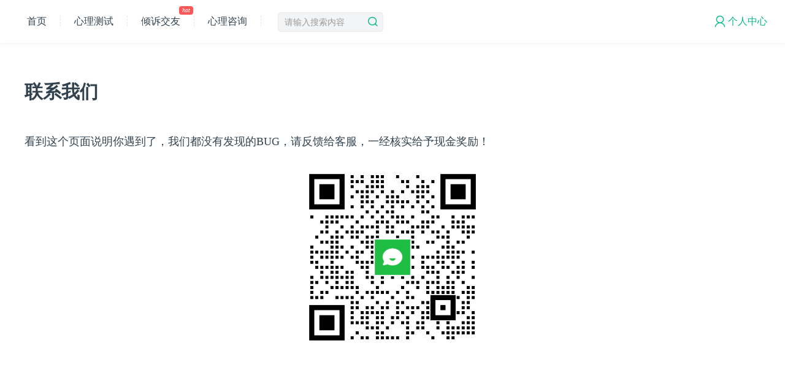

--- FILE ---
content_type: text/html; charset=utf-8
request_url: https://www.090h.com/Index/Lianxi_1.html
body_size: 2027
content:
<!DOCTYPE html>
<html>
<head>
	<meta charset="UTF-8">
	<meta http-equiv="X-UA-Compatible" content="IE=edge,">
	<meta name="renderer" content="webkit">
	<meta name="viewport" content="width=device-width">
	<title>壹心测在线客服联系方式-联系我们</title>
	<!--公用样式链接-->
	<link rel="stylesheet" type="text/css" href="/Public/shophome/css/reset.css" />
	<link rel="stylesheet" type="text/css" href="/Public/shophome/css/global.css" />
	<link rel="stylesheet" type="text/css" href="/Public/shophome/css/subpage.css" />
	<script src="/Public/shophome/js/jquery.min.js" type="text/javascript" charset="utf-8"></script>
	<script src="/Public/shophome/js/jquery.SuperSlide.2.1.3.js" type="text/javascript" charset="utf-8"></script>
	<script src="/Public/shophome/js/subpage.js" type="text/javascript" charset="utf-8"></script>
	<!--单页面使用样式链接-->
</head>
<body class="bg-main">
	<!-- header开始 -->
    <div class="header">
        <div class="w" style="width:1222px;">
            <ul>
                                        <li>
                            <a href="/">首页</a>
                        </li>                    <em class="indexi"><i></i></em>                        <li>
                            <a href="/Exam">心理测试</a>
                        </li>                    <em class="indexi"><i></i></em>                        <li>
                            <a href="/Wenda">倾诉交友<em>hot</em></a>
                        </li>                    <em class="indexi"><i></i></em>                        <li>
                            <a href="/Qingsu">心理咨询</a>
                        </li>                    <em class="indexi"><i></i></em>
                <li class="header-input">
                    <form action="/Index/seacher.html" method="post">
    					<input type="text" name="seacher" class="headerss" value="" placeholder="请输入搜索内容">
    					<button type="submit" class="iconfont yiadc-com-sousuo"></button>
                    </form>
				</li>
                <li class="header-login">
                    <a href="/member/login.html">
                        <div class="dib font20 color-white"><span class="iconfont yiadc-com-denglu"></span>个人中心</div>
                    </a>
                </li>
                            </ul>
        </div>
    </div>
    <div style="height: 100px;"></div>
	<!-- header结束 -->
<style type="text/css">
.bg-main {background-color: #fff;}
.app_1 h1{font-size: 30px;color: #31424e;font-weight: bold;padding: 30px 0;}
.app_1 p{color: #31424e;padding:15px 0;line-height: 30px;text-align: justify;font-size: 18px;}
.app_1 p img{width: 24%;padding-bottom: 100px;}
.lianxiwm {display: none;}
</style>
<div class="w">
    <div class="app_1">
        <h1>联系我们</h1>
        <p>看到这个页面说明你遇到了，我们都没有发现的BUG，请反馈给客服，一经核实给予现金奖励！</p>
        <p class="tc"><img src="/img/guanliyuan.png"></p>
    </div>
</div>
	<!-- 清除浮动 -->
<div class="clearfix"></div>
<!-- footer开始 -->
<style>
.lianxiwm a{position: fixed;float: left;width: 30px;background-color: #00b98d;color: #fff;padding: 10px 0;text-align: center;border-bottom-right-radius: 10px;border-top-right-radius: 10px;font-size: 16px;top: 30%;cursor:pointer;}
.lianxiwm a:hover{color: #fff !important;}
</style>
<div class="lianxiwm"><a href="/Index/Lianxi_kefu.html" target="_blank">在线客服</a></div>
<input type="hidden" name="sid" value="" />
<script type="text/javascript">
    /**
     * 推广链接访问人数+1
     */
    add_visit_num();
    function add_visit_num(){
        var sid = $("input[name='sid']").val();
        if(!sid){
            return false;
        }
        var submitData={
            sid:sid,
        };
        $.ajax({
            url: "/Api/User/add_visit_num",
            type: "POST",
            data: submitData,
            dataType:"json",
            timeout: 5000,
            success: function(data) {
                if(data.status_code == 200){
                    console.log(data.message);
                }else{
                    console.log(data.message);
                }
            }
        });
    }
</script>
<script>
var _hmt = _hmt || [];
(function() {
  var hm = document.createElement("script");
  hm.src = "https://hm.baidu.com/hm.js?a7893aca2cc9ee90e23814217ce5d24b";
  var s = document.getElementsByTagName("script")[0]; 
  s.parentNode.insertBefore(hm, s);
})();
</script><!-- footer结束 -->
</body>
<script>
var _hmt = _hmt || [];
(function() {
  var hm = document.createElement("script");
  hm.src = "https://hm.baidu.com/hm.js?781cd5f386bb1e9a947a94085b28f3d8";
  var s = document.getElementsByTagName("script")[0]; 
  s.parentNode.insertBefore(hm, s);
})();
</script>
</html>

--- FILE ---
content_type: text/css
request_url: https://www.090h.com/Public/shophome/css/reset.css
body_size: 3197
content:
@charset "UTF-8";
body, dl, dd,
ul, ol,
h1, h2, h3, h4, h5, h6, pre,
form, fieldset, legend, input, textarea, optgroup,
p, blockquote, figure, hr, menu, dir,
thead, tbody, tfoot, th, td {
  margin: 0;
  padding: 0;
}
ul, ol {
  list-style-type: none;
  list-style-image: none;
}
a {
  text-decoration: none;
  background-color: transparent;
}
a:active,
a:hover {
  outline-width: 0;
  
}
a:focus {
  outline: 1px dotted;
}
html {
  -webkit-text-size-adjust: 100%;
      -ms-text-size-adjust: 100%;
          text-size-adjust: 100%;
}
body {
  font-size: 16px;
}

body,
button,
input,
select,
textarea,p {
  -ms-text-autospace: ideograph-alpha ideograph-numeric ideograph-parenthesis;
  /* 5 */
  text-spacing: ideograph-alpha ideograph-numeric ideograph-parenthesis;
  /* 5 */
}
h1, h2, h3, h4, h5, h6 {
  font-weight: normal;
}

h1 {
  font-size: 36px;
}

h2 {
  font-size: 30px;
}

h4 {
  font-size: 18px;
}

h5 {
  font-size: 14px;
}

h6 {
  font-size: 12px;
}

b,
strong {
  font-weight:bold;
}
small {
  titie
  /* 12/14=0.8571428571 */
}

table {
  border-collapse: collapse;
  border-spacing: 0;
}

th {
  text-align: left;
}

table th,
table td {
  border: 1px solid #ddd;
  padding: 8px 10px;
}

table th {
  font-weight: inherit;
  border-bottom-width: 2px;
  border-bottom-color: #ccc;
}
.titie{
    font-size: 30px;
    font-weight: bold;
}
img {border-style: none;width: auto;height: auto;max-width: 100%;vertical-align: top;-ms-interpolation-mode: bicubic;object-fit: cover;}
/**
* 修复 IE9 中的「overflow」的怪异表现
*/
svg:not(:root) {
  overflow: hidden;
}

/* ==========================================================================
 表单
 ========================================================================== */
/**
* 定义一致的边框、外边距和内边距
*/
fieldset {
  border: 1px solid #c0c0c0;
  margin: 0 2px;
  padding: .35em .625em .75em;
}

/**
* 1. 修正 IE 6-9 中颜色不能继承的问题
* 2. 修正 Firefox3 中文字不换行的问题
* 3. 修正 IE6-7 中怪异的对齐方式
*/
legend {
  border-style: none;
  /* 1 */
  white-space: normal;
  /* 2 */
  *margin-left: -7px;
  /* 3 */
}

/**
* 1. 修正所有浏览器中字体不继承的问题
* 2. 修正所有浏览器中字号不继承的问题
* 3. 修正 Firefox 3+， Safari5 和 Chrome 中外边距不同的问题
* 4. 改善在所有浏览器下的垂直对齐方式
*/
button,
input,
select,
textarea {
  /* 1 */
  font-size: 100%;
  /* 2 */
  margin: 0;
  /* 3 */
  vertical-align: baseline;
  /* 4 */
  *vertical-align: middle;
  /* 4 */
 border: none;
 background: none;
}

/**
* 修正 IE7 随着字数增加边距不断增加的问题
*/
input,
button {
  *overflow: visible;
}

/**
* 统一各浏览器「text-transform」不会继承的问题
* http://jsbin.com/iqecic/1/edit
* http://tjvantoll.com/2012/07/10/default-browser-handling-of-the-css-text-transform-property/
*/
button,
select {
  text-transform: none;
}

/**
* 1. 避免 Android 4.0.* 中的 WebKit bug ，该bug会破坏原生的
 「audio」 和「video」的控制器
* 2. 更正 iOS 中无法设置可点击的「input」的问题
* 3. 统一其他类型的「input」的光标样式
*/
button,
html input[type="button"],
input[type="reset"],
input[type="submit"] {
  -webkit-appearance: button;
  /* 2 */
  cursor: pointer;
  /* 3 */
}

/**
* 重置按钮禁用时光标样式
*/
button[disabled],
input[disabled] {
  cursor: default;
}

/**
* 1. 修正 IE 8/9 box-sizing 被设置为「content-box」的问题
* 2. 移除 IE 8/9 中多余的内边距
* 3. 移除 IE7 中多余的内边距(IE6 中任然存在)
*/
input[type="checkbox"],
input[type="radio"] {
  -webkit-box-sizing: border-box;
          box-sizing: border-box;
  /* 1 */
  padding: 0;
  /* 2 */
  *height: 13px;
  /* 3 */
  *width: 13px;
  /* 3 */
}

/**
* 1. 修正 Safari 5 和 Chrome 中「appearance」被设置为「searchfield」的问题
* 2. 修正 Safari 5 和 Chrome 中「box-sizing」被设置为 「border-box」的问题
*/
input[type="search"] {
  -webkit-appearance: textfield;
  /* 1 */
  -webkit-box-sizing: content-box;
          box-sizing: content-box;
}

/**
* 1.移除 OS X 中 Safari5 和 Chrome 搜索框内侧的左边距
* 2.如果需要隐藏清除按钮需要加上
 input[type="search"]::-webkit-search-cancel-button
*/
input[type="search"]::-webkit-search-decoration {
  -webkit-appearance: none;
}

/**
* 移除 Firefox 3+ 的内边距
*/
button::-moz-focus-inner,
input::-moz-focus-inner {
  border-style: none;
  padding: 0;
}

/**
* 修正 Chrome 中 input [type="number"] 在特定高度和 font-size 时,
* 下面一个箭头光标变成「cursor: text」
* @demo: http://jsfiddle.net/FFXEc/
* 动画演示：http://gtms04.alicdn.com/tps/i4/T18kd8FCtaXXc_FhcF-330-350.gif
*/
input[type="number"]::-webkit-inner-spin-button,
input[type="number"]::-webkit-outer-spin-button {
  height: auto;
}

/**
* 1. 移除 IE6-11 中默认的垂直滚动条
* 2. 禁止水平拖动，防止破坏布局
*/
textarea {
  overflow: auto;
  /* 1 */
  resize: vertical;
  /* 2 */
}

/**
* 修正 Chrome 30- option 中文字无法显示的问题
* http://jsbin.com/avujas/1/edit
*/
select:disabled option:checked,
option:disabled:checked {
  color: #d2d2d2;
}

/**
* 修正 Safari 3+, Chrome 1+ Placeholder 居中问题
*/
@media screen and (-webkit-min-device-pixel-ratio: 0) {
  input {
    line-height: normal !important;
  }
}

/**
* 修正 Firefox 19+ Placeholder 设置了opacity 的问题
*/
input::-moz-placeholder, textarea::-moz-placeholder {
  color: darkGray;
  opacity: 1;
}

/**
* label 元素给予手型，暗示此处可点击
*/
label {
  cursor: pointer;
}

/**
* 统一 select 样式, Firefox 中有 padding:1px 0
* http://jsbin.com/avujas/1/edit
*/
select[size],
select[multiple],
select[size][multiple] {
  border: 1px solid #aaa;
  padding: 0;
}

/* ==========================================================================
 HTML5 元素
 ========================================================================== */
/**
* 修正未定义为「block」的元素
*/
article,
aside,
details,
figcaption,
figure,
footer,
header,
hgroup,
main,
nav,
section,
summary {
  display: block;
}

/**
* 1. 修正未定义为「inline-block」的元素
* 2. 修正 Chrome、Firefox、Opera 中 「progress」元素 vertical-align 默认值不一致
*/
audio,
canvas,
video,
progress {
  display: inline-block;
  /* 1 */
  vertical-align: baseline;
  /* 2 */
}

/**
* 1.防止现代浏览器将没有「controls」属性的 「audio」元素显示出来
* 2.去掉 iOS 5 中多余的高度
*/
audio:not([controls]) {
  display: none;
  /* 1 */
  height: 0;
  /* 2 */
}

/**
* 修复 IE 7/8/9，Firefox 3 和 Safari 4 中 「hidden」属性不起作用的问题
* 在IE、Safari、Firefox 22- 中隐藏「template」元素
*/
[hidden], template {
  display: none;
}

/**
* 为可拖动元素添加拖动的光标
*/
[draggable] {
  cursor: move;
}

/*按钮重置样式*/
.btn {display: inline-block; font-size: 14px; font-weight: normal; line-height: 1.42857143; text-align: center; white-space: nowrap; vertical-align: middle; -ms-touch-action: manipulation; touch-action: manipulation; cursor: pointer; -webkit-user-select: none; -moz-user-select: none; -ms-user-select: none;  user-select: none;  background-image: none;  border: 1px solid transparent; border-radius: 4px; }

--- FILE ---
content_type: text/css
request_url: https://www.090h.com/Public/shophome/css/global.css
body_size: 3728
content:
@charset "utf-8";
/*布局宽度*/
.wf{width: 1200px;margin: 0 auto;position:relative;display: -webkit-flex;display: flex;}
.w{width: 1200px;margin: 0 auto;}
body,html{min-width: 1200px;}
/*默认链接颜色*/
a{color: #31424e;}
a:focus {outline:0 !important; }
a:hover{color: #00b98d !important;}
/** 基础布局  清除空隙  需在外层容器加上 dib-box，dib 可单独使用*/
.dib-box { font-size: 0; /* 所有浏览器 */ *word-spacing: -1px; /* IE6/7 */ }
@media (-webkit-min-device-pixel-ratio: 0) { .dib-box { letter-spacing: -5px; /* Safari 5- 等不支持 font-size: 0 的浏览器 */ } }
.dib-box .dib {vertical-align: top;font-size: 14px;letter-spacing: normal;word-spacing: normal;line-height: inherit;}
.dib{display: inline-block; *display: inline; *zoom: 1; }
/*自适应两端对齐组件 外层加上 justify，内部需要两端对齐的元素都加上 dib,dib 与 justify 不要同时出现*/
/*防止行高增大  尽量不要在父元素上设置行高*/
.justify, .dib-box .justify { font-size: 0; line-height: inherit; }
.justify {text-align: justify;text-justify: inter-ideograph; /* IE 6-7 */ *zoom: 1; /* IE 6-7 触发 hasLayout 使一行也能两端对齐 */-moz-text-align-last: justify;text-align-last: justify; /* IE 8+ */}
/*** 不支持 text-align-last 的浏览器用伪元素模拟* 1. margin-left:100% 仅 WebKit 支持*/
.justify:after { content: ""; display: inline-block; width: 100%; /* 1 */ }
/* 子元素取消两端对齐 */
.justify .dib {-moz-text-align-last: auto;text-align-last: auto;text-justify: auto;text-align: left;font-size: 12px;letter-spacing: normal;word-spacing: normal;}
/* 常用样式 */
.mt-bor{border-top: 1px solid #ECECEC;}
.mb-bor{border-bottom: 1px solid #ECECEC;}
.pore{position: relative;}
.oh{overflow: hidden;}
.db{display:block;}
.dib{display: inline-block;color: #31424e;}
.fl{float:left;}
.fr{float:right;}
.clearfix:after{content: '\0020'; display: block; height: 0; clear: both; visibility: hidden; }
.clearfix{*zoom: 1; }
.cursorp{cursor: pointer;}
.spacing2{letter-spacing:2px;}
.mt{margin-top: 20px;}
.mb{margin-bottom: 20px;}
.mr{margin-right: 20px;}
.ml{margin-left: 20px;}
.ml10{margin-left: 10px;}
.mb10{margin-bottom: 10px;}
.mar{margin: 20px;}
.pad{padding: 20px !important;}
.pt{padding-top: 20px;}
.pb{padding-bottom: 20px;}
.pl{padding-left: 20px;}
.pr{padding-right: 20px;}
/*字体样式*/
.tl{text-align:left !important;}
.tc{text-align:center !important;}
.tr{text-align:right !important;}
.ell{overflow:hidden;word-wrap:normal;white-space:nowrap;text-overflow:ellipsis;}
.ell_1{overflow: hidden;display: -webkit-box;-webkit-line-clamp: 1;-webkit-box-orient: vertical;color: #31424e;font-size: 15px;}
.ell_2{ overflow: hidden; display: -webkit-box; -webkit-line-clamp: 2;-webkit-box-orient: vertical;}
.font14{font-size: 14px;}
.font20{font-size: 16px;}
.font22{font-size: 22px;}
.font18{font-size: 18px;}
.font12{font-size: 12px;}
.font-bold{font-weight: bold;}
/*常用颜色*/
.colorfont{color: #ff5757 !important;}
.colorbs{color: #ffffff;}
.color-test{color: #00b98d !important;}
.color-gray{color: #666;}
.colorog{color: #ffbc00 !important;}
.color-lightgray{color: #999;margin-top: 3px;}
.color-white{color: #00b98d;}
.bg-main{background-color: #f6f5f7;}
.color-green{color: #00B98D;}
.bg-white{background-color: #fff;-webkit-box-shadow: 0 2px 5px 0 rgba(146,146,146,.1);-moz-box-shadow: 0 2px 5px 0 rgba(146,146,146,.1);box-shadow: 0 2px 5px 0 rgba(146,146,146,.1);border-radius: 3px;}
.bg-green{background-color: #00B98D;}
.bg-orange{background-color: #ff5757;}
.bg-blue{background-color: #31424e !important;}
/* 固定底部 */
.fixed-bottom {position: fixed;bottom: 0;width: 100%;}
/* 头部 */
.header{height: 70px;position: fixed;top:0;left: 0;z-index: 9999;width: 100%;background-color: #ffffff;line-height: 70px; -webkit-box-shadow: 0 2px 5px 0 rgba(146,146,146,.1);-moz-box-shadow: 0 2px 5px 0 rgba(146,146,146,.1);box-shadow: 0 2px 5px 0 rgba(146,146,146,.1);}
.header a.dib{float: left;display: flex;align-items: center;justify-content: center;height: 60px;padding-top: 5px;}
.header a img{width: auto;height:100%;}
.header ul i{height: 15px;border-right: 1px dashed #e6e6e6;}
.indexi{padding:0 7px !important;}
.header ul{overflow: hidden;}
.header-act,
.nav-white{background-color:rgba(255, 255,255,.2);color: #fff !important;}
.header-hover:hover{background-color:rgba(255, 255,255,.2);color: #fff !important;}
.header-hover a:hover{color: #00b98d !important;}
.header-hover a{width: 100%;height: 100%;display: inline-block;color: #000000;}
.header ul li{float: left;font-size: 16px;cursor: pointer;display: inline-block;}
.header ul em{float: left;}
.header ul li a {padding: 0 15px;}
.header ul li a em{vertical-align: super;background-color: #ff5757;color: white;padding: 0px 5px;border-radius: 4px;font-size: 10px;font-style: italic;position: absolute;top: 10px;line-height: 1.4;margin-left: -2px;}
.header-login a{padding: 0px !important;}
.grzx{padding: 0px !important;}
.header-input{margin-left: 20px;}
.header-input {
	margin-top: 20px;
	border-radius: 5px;
	width: 150px;
	line-height: 27px !important;
	height: 30px !important;
	background: #f3f4f5;
	border: 1px solid #eaeaea;
	color: #333;
	padding: 0px 10px !important;
	position: relative;
}
.header-input input{outline: none;font-size: 14px;color: #9a9a9a;height: 30px;}
.header-input input::-webkit-input-placeholder {
	color: #9a9a9a;
	font-size: 14px;
}
.header-input input:-ms-input-placeholder{
	color: #fff;
	font-size: 14px;
}
.header-member,
.header-login a img{width: 35px;height: 35px;margin-top: 18px;border-radius: 50%;float: right;}
.wming{width: 100px;font-size: 15px;-webkit-line-clamp: 1;-webkit-box-orient: vertical;word-break: break-all;white-space: nowrap;overflow: hidden;text-overflow: ellipsis;color: #00b98d;}
.header-login{
    float: right !important;
}
.hengfu{width: 1200px;margin: 0 auto;display:flex;align-items:center;justify-content:center;}
.tixing {position: absolute;right: 0;width: 10px;height: 10px;background: #ff5757;border-radius: 50%;top: 8px;}
.active a{color: #00b98d;}
/* 底部 */
.footer{background-color: #2A2E32;width: 100%;}
.footer_1{background-color: #000;width: 100%;line-height: 35px;display: block;height: 35px;color: #999;font-size: 12px;}
.footer_1 span a{color: #999;font-size: 12px;}
.footer .code{width: 108px;height: 108px;margin-top: 25px;}
.footer .code p{color: #fff;font-size: 12px;text-align: center;padding-top: 5px;}
.footer .code img{width: 100%;height: 100%;}
.footer .fl{/* padding: 0 20px; */}
.footer dl{margin-bottom: 20px;float: left;margin-top: 25px;width: 272px;margin-right: 20px;}
.footer dl dt{font-size: 18px;margin-bottom: 20px;}
.footer dd {display: flex;display: -webkit-flex;justify-content: space-between;flex-direction: row;flex-wrap: wrap;}
.footer dd a{line-height: 2.5;font-size: 14px;color: #999;}

@font-face {
  font-family: 'iconfont';  /* project id 1861402 */
  src: url('//at.alicdn.com/t/font_1861402_cu3qv5pwafr.eot');
  src: url('//at.alicdn.com/t/font_1861402_cu3qv5pwafr.eot?#iefix') format('embedded-opentype'),
  url('//at.alicdn.com/t/font_1861402_cu3qv5pwafr.woff2') format('woff2'),
  url('//at.alicdn.com/t/font_1861402_cu3qv5pwafr.woff') format('woff'),
  url('//at.alicdn.com/t/font_1861402_cu3qv5pwafr.ttf') format('truetype'),
  url('//at.alicdn.com/t/font_1861402_cu3qv5pwafr.svg#iconfont') format('svg');
}
.iconfont {
  font-family: "iconfont" !important;
  font-size: 16px;
  font-style: normal;
  -webkit-font-smoothing: antialiased;
  -moz-osx-font-smoothing: grayscale;
}
.yiadc-com-quanbu:before {
  content: "\e783";
}

.yiadc-com-bofang:before {
  content: "\e640";
}

.yiadc-com-hongbao:before {
  content: "\e626";
}

.yiadc-com-mianfei:before {
  content: "\e62f";
}

.yiadc-com-xiangxia:before {
  content: "\e636";
}

.yiadc-com-fl-dianhua:before {
  content: "\e63e";
}

.yiadc-com-wenda2:before {
  content: "\e673";
}

.yiadc-com-pinglun:before {
  content: "\e611";
}

.yiadc-com-qiandai:before {
  content: "\e665";
}

.yiadc-com-fenxiang1:before {
  content: "\e635";
}

.yiadc-com-zhuye1:before {
  content: "\e605";
}

.yiadc-com-geren:before {
  content: "\e641";
}

.yiadc-com-tixing1:before {
  content: "\e659";
}

.yiadc-com-wgouxuan:before {
  content: "\e77c";
}

.yiadc-com-duihao2:before {
  content: "\e69e";
}

.yiadc-com-96:before {
  content: "\e672";
}

.yiadc-com-shipin:before {
  content: "\e604";
}

.yiadc-com-yuyin:before {
  content: "\e610";
}

.yiadc-com-ai-arrow-down:before {
  content: "\e658";
}

.yiadc-com-jiage:before {
  content: "\e652";
}

.yiadc-com-icon_location:before {
  content: "\e620";
}

.yiadc-com-fanhuidingbu:before {
  content: "\e60c";
}

.yiadc-com-guanbi2:before {
  content: "\e60b";
}

.yiadc-com-gengduo1:before {
  content: "\e693";
}

.yiadc-com-guanbi:before {
  content: "\e60a";
}

.yiadc-com-ce:before {
  content: "\e607";
}

.yiadc-com-ces:before {
  content: "\e608";
}

.yiadc-com-xiaoxi1:before {
  content: "\e79c";
}

.yiadc-com-jifen:before {
  content: "\e629";
}

.yiadc-com-qian:before {
  content: "\e603";
}

.yiadc-com-shijian:before {
  content: "\e64f";
}

.yiadc-com-weixin:before {
  content: "\e62e";
}

.yiadc-com-yisheng:before {
  content: "\e649";
}

.yiadc-com-QQ:before {
  content: "\e666";
}

.yiadc-com-zuozhe:before {
  content: "\e65c";
}

.yiadc-com-kangfuke:before {
  content: "\e793";
}

.yiadc-com-jingshenxinlike:before {
  content: "\e61f";
}

.yiadc-com-huaban:before {
  content: "\e60d";
}

.yiadc-com-xintiao:before {
  content: "\e663";
}

.yiadc-com-shangchuanicon-fuben:before {
  content: "\e602";
}

.yiadc-com-fenxiang:before {
  content: "\e624";
}

.yiadc-com-gengduomore10:before {
  content: "\e61e";
}

.yiadc-com-fanhui:before {
  content: "\e653";
}

.yiadc-com-gengduo:before {
  content: "\e643";
}

.yiadc-com-tianchongxing-:before {
  content: "\e644";
}

.yiadc-com-xihuan:before {
  content: "\e63b";
}

.yiadc-com-kefu:before {
  content: "\e65a";
}

.yiadc-com-like:before {
  content: "\e609";
}

.yiadc-com-zhuye2:before {
  content: "\e7bb";
}

.yiadc-com-service:before {
  content: "\e67e";
}

.yiadc-com-fire:before {
  content: "\eac0";
}

.yiadc-com-icon-test:before {
  content: "\e6e7";
}

.yiadc-com-sc:before {
  content: "\e630";
}

.yiadc-com-xiaoxi:before {
  content: "\e64b";
}

.yiadc-com-yiban:before {
  content: "\e8da";
}

.yiadc-com-kx:before {
  content: "\e622";
}

.yiadc-com-cs:before {
  content: "\e63d";
}

.yiadc-com-ng:before {
  content: "\e65d";
}

.yiadc-com-yaoshi:before {
  content: "\e6e1";
}

.yiadc-com-zfb:before {
  content: "\e67d";
}

.yiadc-com-wx:before {
  content: "\e60e";
}

.yiadc-com-add:before {
  content: "\e601";
}

.yiadc-com-you:before {
  content: "\e60f";
}

.yiadc-com-sckong:before {
  content: "\ee8e";
}

.yiadc-com-return:before {
  content: "\e6ac";
}

.yiadc-com-sousuo:before {
  content: "\e600";
}

.yiadc-com-denglu:before {
  content: "\e70a";
}
.yiadc-com-yuyin{font-size: 26px;}
.yiadc-com-shipin{font-size: 26px;}
.yiadc-com-96{font-size: 26px;}
.yiadc-com-fire{color: #ff5757;font-size: 19px;}
.yiadc-com-new{color: #FFD12F;font-size: 10px;  margin-left: 4px;top:-1px;letter-spacing:1px;  position: absolute;top: 0;left: 84px;}
.yiadc-com-ng{font-size: 18px;}
.yiadc-com-sousuo{font-size: 18px !important;padding: 0;color: #00b98d;position: absolute;top: 4px;right: 7px;cursor: pointer;}
.yiadc-com-sousuo:before {vertical-align: middle;}
.yiadc-com-denglu{font-size: 26px;vertical-align: bottom;}
.yiadc-com-sc{color: #31424e;font-size: 25px;}
.yiadc-com-kefu{color: #31424e;font-size: 25px;}
.yiadc-com-tianchongxing-{color: #ffbc00;font-size: 25px;}
.dengl{font-size: 50px;padding-right: 10px;}
.dengl_1{font-size: 16px;color: #00b98d;}

--- FILE ---
content_type: text/css
request_url: https://www.090h.com/Public/shophome/css/subpage.css
body_size: 19193
content:
@charset "utf-8";
/* ------------------------------ 登录 ------------------------------*/
.login-logo img {width:100%;height:auto;}
.login-logo {width:250px;margin:20px auto 20px auto;font-size:36px;color:#00B98D;}
.login {position:relative;background:url(../images/bg-login.jpg) no-repeat center fixed;background-size:100%;width:100%;height:100%;overflow:hidden;}
.bg-login {position:absolute;top:0;left:0;z-index:-1;width:100%;height:100%;}
.bg-login img {width:100%;height:100%;}
.login-box {width:400px;height:auto;position:absolute;top:50%;left:50%;border-radius:10px;margin-left:-200px;margin-top:-300px;background-color:#fff;text-align:center;box-shadow:0 14px 28px rgba(0,0,0,0.25),0 10px 10px rgba(0,0,0,0.22);}
.login-tap {overflow:hidden;}
.login-tap div {font-size:18px;margin-bottom:30px;line-height:50px;position:relative;cursor:pointer;width:50%;float:left;border-bottom:1px solid #EFEFEF;}
.txfs {border-radius:2px;font-size:14px;padding:12px 8px;width:70%;background-color:#eee;margin-left:auto;margin-right:auto;margin-bottom:20px;text-align:left;}
.txfs select {width: 80%;color: #00b98d;}
.pages a {display:inline-block;vertical-align:middle;padding:0 15px;height:28px;line-height:28px;margin:0 -1px 5px 2px;background-color:#fff;color:#31424e;font-size:12px;border:1px solid #000;}
.pages div {padding:20px;text-align:center;margin:0 auto;}
.pages .current {display:inline-block;vertical-align:middle;padding:0 15px;height:28px;line-height:28px;margin:0 -1px 5px 2px;background-color:#fff;color:#31424e;font-size:14px;border:1px solid #e2e2e2;}
.login-tap div:first-child {margin-left:0;}
.login-act {font-weight:400;color:#00b98d;}
.login-act i {position:absolute;bottom:-1px;width:100%;left:0;height:1px;background-color:#00B98D;border-radius:20px;}
#con input {border-radius:2px;font-size:14px;padding:12px 8px;width:70%;background-color:#eee;margin-left:auto;margin-right:auto;outline: none;}
.pawlogin {width:90%;height:200px;margin:20px auto;overflow:hidden;}
.pawlogin a {color:#00b98d;}
.tellogin {width:90%;height:200px;margin:20px auto;overflow:hidden;}
.login-btn {background-color:#00B98D;width:74%;line-height:2.5;color:#fff;border-radius:3px;margin:auto;}
.login-code {margin:20px 0;overflow:hidden;}
.login-code a:hover{color:#fff !important;}
.dxin {width:20%;background-color:#00B98D;padding:12px 8px;color:#fff;font-size:13px;border-radius:2px;}
.login-code input {width:46% !important;}
.xieyi {font-size:12px;margin:20px 0;}
.xieyi a {color:#00b98d;}
.login-third-party {font-size:12px;overflow:hidden;width:100%;margin:auto;}
.login-third-party a {color:#00b98d;}
input::-webkit-inner-spin-button {-webkit-appearance:none;}
.login-third-title {font-size:14px;}
.login-third-title span {height:20px;line-height:20px;}
.login-third-title span img {margin-top:8px;}
.login-third-login {width:50%;padding-top:20px;margin:auto;}
.login-third-login img {width:40px;height:40px;}
.login-third-login div:last-child {float:right;float:left;width:50%;}
.login-third-login div:first-child {float:left;width:50%;}
/*------------------------------ 首页 ------------------------------*/
/*微信二维码页面*/
.saomagz {margin-top: 50px;margin-bottom: 70px;}
.saomagz img{width: 30%;}
.saomagz_1 p{text-align: justify;line-height: 2;font-size: 14px;padding-bottom: 15px;}
/*返回顶部*/
.scroll_btn {display:none;position:fixed;width:60px;height:130px;bottom:250px;margin-left:580px;left:55%;color:#fff;}
.scroll_btn a {display:inline-block;width:60px;height:60px;margin-bottom:10px;border-radius:4px;background:rgba(0,0,0,.4);}
.scroll_btn i {font-size:35px;margin:0 auto;display:block;text-align:center;line-height:60px;color:#fff;}
.scroll_btn a:hover {background-color:#676767;}
/* 轮播css */
.huandengys img{height: 349px;width: 100%;}
.bannertop .l_tb {width:300px;padding:15px;}
.bannertop .banner_tb {width:815px;position:relative;padding:15px;overflow:hidden;}
.bannertop .l_tb_pic {margin-bottom:16px;}
.bannertop .l_tb_pic img {width:100%;display:block;height: 115px;}
.bannertop .l_tb_ty {margin-bottom:25px;display: flex;display: -webkit-flex;justify-content: space-between;flex-direction: row;flex-wrap: wrap;}
.bannertop .l_tb_ty a img {width: 145px;height:80px;}
.bannertop .ltbpic{position: relative;}
.bannertop .ltbpic span {display: inline-block;width: 100%;color: #fff;padding: 4px 6px;box-sizing: border-box;overflow: hidden;white-space: nowrap;text-overflow: ellipsis;position: absolute;bottom: 0px;left: 0px;background-color: rgba(0,0,0,0.4);}
.bannertop .ltbpic span:hover{white-space: normal;}
.banner_box {font-size:16px;color: #757575;}
.banner_box .fm_type {position:relative;cursor:pointer;}
.banner_box .sel_box {position:absolute;width:100%;line-height:42px;box-sizing:border-box;left:0;top:50px;border:1px solid #d6d6d6;border-radius: 3px;display:none;background:#fff;}
.banner_box .sel_box .list {width: 80px !important;}
.banner_box .ty_inner {border:1px solid #d6d6d6;-ms-border-radius:4px;border-radius:4px;line-height:44px;background:url(../images/zj.png) no-repeat -119px -157px;padding-left:47px;}
.banner_box .ico_pic {position:absolute;right:15px;top:18px;width:16px;height:10px;background:#fff url(../images/zj.png) no-repeat -131px -30px;}
.banner_box .inp input {border:1px solid #d6d6d6;-ms-border-radius:4px;border-radius:4px;outline:none;padding-left:47px;line-height:42px !important;width:250px;margin-top:20px;}
.banner_box .inp.name input {background:#fff url(../images/zj.png) no-repeat -119px -104px;}
.banner_box .inp.phone input {background:#fff url(../images/zj.png) no-repeat -119px -59px;}
.banner_box .sub_btn {cursor:pointer;outline:none;margin-top:25px;border:none;background:#ff5a72;font-size:18px;color:#fff;display:block;line-height:44px;text-align:center;width:100%;-ms-border-radius:4px;border-radius:4px}
.banner_tb .banner_link {display:flex;display:-webkit-flex;justify-content:space-between;flex-direction:row;flex-wrap:wrap;padding-top:15px;}
.banner_tb .banner_link .l_txt {width:140px;text-align:center;margin-top: 20px;}
.banner_tb .banner_link .link_box {width:260px;height:117px;font-size:16px;margin-right:15px;}
.banner_tb .banner_link .link_box:last-child {margin-right:0;}
.banner_tb .banner_link .link_box i{font-size: 60px;line-height: 117px;float: right;padding-right: 15px;}
.banner_tb .banner_link .link_box_1 {background:#fff1f1;color: #fb8d43;}
.banner_tb .banner_link .link_box_2 {background:#ffecf0;color:#fc768f;}
.banner_tb .banner_link .link_box_3 {background:#fef2e6;color: #ff5a72;}
.banner_tb .banner_link .link_btn {width: 80px;line-height: 25px;-webkit-border-radius:50em;border-radius:50em;color:#fff;font-size:12px;text-align:center;display:inline-block;margin-top:8px;}
.banner_tb .banner_link .link_btn:hover{background:#00b98d;color: #fff !important;}
.banner_tb .link_btn {background: #ff5a72;}
/* 首页内容模块 */
.indexBoxLeft {width:858px;margin-right:24px;}
.indexBotLeft-title,.indexTopLeft-title {padding-left:15px;padding-right:15px;}
.indexBotLeft-title div:first-child,.indexTopLeft-title div:first-child {color:#ff5a72;border-left:4px solid #ff5a72;padding-left:10px;}
.indexBotLeft-title div:first-child {color:#00B98D;border-color:#00B98D;}
.indexTopLeft-main {padding:0px 24px 20px;}
.indexTopLeft-tap {display: flex;display: -webkit-flex;justify-content: space-between;flex-direction: row;flex-wrap: wrap;}
.indexTopLeft-tap div {cursor:pointer;}
.indexLeftAct {color:#00b98d;}
.go-test {display:none;}
.indexTopLeft-img:hover .go-test {display:block;position:absolute;left:50%;top:32%;width:70px;height:30px;line-height:30px;background:rgba(0,0,0,.7);border-radius:8px;font-family:PingFangSC-Medium;font-size:14px;color:#fff;-webkit-transform:translate(-50%,-50%);-ms-transform:translate(-50%,-50%);transform:translate(-50%,-50%);text-align:center;}
.indexTopLeft-img {width:250px;height:auto;margin-right:30px;float:left;position:relative;}
.indexTopLeft-img:nth-child(3n) {margin-right:0 !important;}
.indexTopLeft-img img {width:255px;height:140px;border-radius: 3px;}
.indexTopLeft-img h3 {font-size:16px;margin:12px 0px;height:25px;line-height:25px;overflow:hidden;}
.indexTopLeft-img .oh {padding-bottom:15px;}
.indexBotLeft-tap {position:absolute;top:5px;left:-83px;width:84px;}
.indexBotLeft-tab {position:absolute;width:75px;left:50%;margin-left:-44px;}
.indexBotLeft-tab .oh {position:relative;padding-top:5px;cursor:pointer;font-size:14px;margin:0px 9px;height:34px;line-height:34px;float:left;}
.indexBotLeft-tab span {display:inline-block;}
.indexBotLeft-tab img {width:14px;margin-top:10px;height:14px;}
.sidebarw h3 {width:100%;overflow:hidden;font-size:22px;font-weight:bold;line-height:35px;}
.sidebarw h3:hover {color:#00b98d;}
.sidebarw em {font-size:12px;color:#6b707f;white-space:initial;overflow:hidden;text-overflow:ellipsis;display:-webkit-box;-webkit-line-clamp:2;-webkit-box-orient:vertical;margin-bottom:10px;text-align:justify;font-style:normal;}
.sidebarw {position:relative;width:70%;}
.indexBotLeft-font .oh {width:514px;max-height:20px;line-height:20px;overflow:hidden;}
.sidebart {width:200px;overflow:hidden;position:relative;}
.indexBotLeft-font img {width:100%;height:120px;border-radius: 3px;}
.indexBotLeft-font img:hover {transform:scale(1.5);transition:all .5s ease-out 0s}
.indexBotLeftAct {width:84px !important;background-color:#00B98D;height:40px !important;border-radius:8px 0px 0px 8px;line-height:40px !important;color:#fff !important;font-size:16px !important;margin-left:-9px !important;padding-top:0 !important;}
.indexBotLeftAct span {width:85px;color:#fff;font-size:14px;}
.indexBotRight {width:318px;background:rgba(255,255,255,1);}
.indexBotRight-title,.indexTopRight-title {font-weight:bold;position:relative;height:40px;line-height:40px;border-bottom:1px solid #f9f7f7;padding-left:20px;font-size:18px;}
.indexBotRight-title p,.indexTopRight-title p {margin-left:20px;}
.indexBotRight-title i,.indexTopRight-title i {position:absolute;left:0;margin-left:12px;}
.indexBotRight li,.indexTopRight li {overflow:hidden;position:relative;padding-top: 20px;}
.indexBotRight li:first-child dd{color: #00b98d;}
.indexBotRight li:nth-child(3) dd{color: #ff5a72;}
.indexBotRight li:nth-child(5) dd{color: #31424e;}
.indexBotRight li:nth-child(7) dd{color: #ff5a72;}
.indexBotRight li:nth-child(9) dd{color: #00b98d;}
.indexBotRight li dd{float: left;padding-right: 7px;margin-right: 7px;border-right: 1px solid #ddd;color: #999;font-weight: 700;font-size: 15px;}
.indexBotRight li:first-child i{background: #ff5a72;}
.indexBotRight li:nth-child(2) i{background: #f37b1d;}
.indexBotRight li:nth-child(3) i{background: #00b98d;}
.indexBotRight li i {float: left;width: 20px;height: 20px;line-height: 20px;color: #FFF;text-align: center;border-radius: 2px;font-size: 12px;margin-right: 15px;background: #ccc;font-style: normal;}
.liebiao li a {display: -webkit-box;-webkit-line-clamp: 1;-webkit-box-orient: vertical;color: #31424e;font-size: 15px;}
.liebiao {padding: 0 15px;}
.tuwe {padding:15px 15px 0px 15px;}
.tuwen {width:100% !important;display:block;height:70px !important;margin-bottom:15px;padding-bottom:15px;border-bottom:1px solid #eee;padding-left:0px !important;padding-top: 0 !important;}
.tuwen_1 {float:right;width:110px;height:75px;overflow:hidden;position:relative;}
.tuwen_1 img {height:100%;width:100%;}
.tuwen_1 img:hover {transform:scale(1.5);transition:all .5s ease-out 0s}
.tuwen_2 {width:175px;}
.tuwen_2 p {font-size:12px;padding-right:15px;display:inline;padding-top: 5px;}
.tuwen_2 a {max-height:42px;line-height:21px;font-weight:400;display:block;overflow:hidden;color:#31424e;font-size:15px;}
.tuwen_2 span {position:absolute;bottom:10px;}
.youqinglj{display: flex;display: -webkit-flex;justify-content: space-between;flex-direction: row;flex-wrap: wrap; padding: 10px;}
.youqinglj a{padding: 5px 10px;color: #6b707f;}
/* ------------------------------ 文章 ------------------------------*/
.articleLeft-list {padding:15px 0px;border-bottom:1px solid #eaeaea;}
.article-tap {height:50px;margin-top:20px;}
.article-act {color:#00b98d;font-size:18px;}
.article-tap div {cursor:pointer;width:50%;height:50px;line-height:50px;float:left;}
.article-tap div:hover {background:#00b98d;color:#ffffff}
.article-act i {position:absolute;left:0;width:100%;height:100%;border-right:1px dashed #ccc;}
.articleLeft-list img {width:235px;height:130px;border-radius:5px;}
.articleLeft-tap {display: flex;display: -webkit-flex;justify-content: space-between;flex-direction: row;flex-wrap: wrap;}
.articleLeft-tap div {cursor:pointer;}
.articleLeft-act {color:#00b98d;}
.articleLeft-font {width:70%;}
.articleLeft-font .font-bold {margin-bottom:14px;margin-top:3px;height:24px;line-height:24px;overflow:hidden;font-size:22px;width:100%;color:#48494d;}
.articleLeft-font .font-bold_1 {overflow:hidden;font-size:24px;width:100%;color:#48494d;font-weight:bold;padding-bottom:10px;}
.articleLeft-font .font-bold:hover {color:#00b98d}
.articleLeft-font p {color:#6b707f;font-size:12px;white-space:initial;overflow:hidden;text-overflow:ellipsis;display:-webkit-box;-webkit-line-clamp:3;-webkit-box-orient:vertical;margin-bottom:10px;text-align:justify;font-style:normal;}
.articleLeft-font span {margin-top:5px;}
.spans {background-color:#00B98D;border-radius:20px;padding:4px 10px;color:#fff;margin-top:0 !important;}
.articleLeft-font .font12.fr {margin-top:3px;}
.articleRight-img {width:290px;height:150px;overflow:hidden;margin:10px 15px;position:relative;}
.articleRight-img img {width:100%;height:100%;object-fit:cover;}
.articleRight-img img:hover {transform:scale(1.2);transition:all .3s ease-out 0s;}
.articleRight {height:auto !important;position:relative;}
.articleRight-img .ell_1 {position:absolute;bottom:0;left:0;width:271px;padding:10px;height:20px;line-height:25px;overflow:hidden;font-size:14px;color:#fff;background-color:rgba(0,0,0,.4);-webkit-line-clamp:1;}
.wzzw-conet p {margin-bottom:20px;text-align:justify;text-indent:2em;line-height:1.8;font-size:18px;color: #64717b;letter-spacing: 1px;word-wrap: break-word;}
.wzzw-conet strong {color: #31424e;}
.wzzw-conet img {max-width:70%;margin:0 auto;display:block;border-radius:10px;height: 1px;}
.wzzw-conet .img img{height: auto;}
.xianguantj {overflow:hidden;padding:8px;}
.xianguantj_1 {height:auto;float:left;width:25%;padding-bottom:20px;}
.xianguantj_2 {width:90%;height:110px;margin:0 auto;overflow:hidden;}
.xianguantj_2 img {width:100%;height:110px;object-fit:cover;transition:all .3s ease-out 0s;}
.xianguantj_2 img:hover {transform:scale(1.1);transition:all .3s ease-out 0s}
.xianguantj h3 {line-height:22px;font-size:16px;white-space:initial;overflow:hidden;text-overflow:ellipsis;display:-webkit-box;-webkit-line-clamp:2;-webkit-box-orient:vertical;width:90%;margin:0 auto;margin-top:10px;text-align:justify;height:48px;}
/* ------------------------------ 测试 ------------------------------*/
.ceshisy {display:block;margin:0 auto;text-align:center;margin:20px 0;}
.ceshisy li {font-size:16px;padding:0 20px;display:inline-block;margin-bottom:20px;cursor:pointer;color:#969cb3;}
.ceshisy .articleLeft-act {color: #00b98d;}
.itemlist {display:flex;display:-webkit-flex;justify-content:space-between;flex-direction:row;flex-wrap:wrap;margin:20px 0;}
.itemlist .list {width:30%;cursor:pointer;box-sizing:border-box;padding:20px;margin-bottom:20px;border-radius:6px;border:1px solid transparent;position: relative;}
.itemlist .list:hover {box-shadow:0 4px 18px 0 rgba(235,238,250,.6);border:1px solid #ebedf2;}
.itemlist .list:hover .go-test {display:block;position:absolute;left:50%;top:32%;width:90px;height:30px;line-height:30px;background:rgba(0,0,0,.7);border-radius:8px;font-family:PingFangSC-Medium;font-size:14px;color:#fff;-webkit-transform:translate(-50%,-50%);-ms-transform:translate(-50%,-50%);transform:translate(-50%,-50%);text-align:center;}
.itemlist .listImgBox {width:100%;height:auto;}
.itemlist .listImgBox img {border-radius:4px;width:100%;height: 165px;}
.itemlist .listInfoTitle {font-size:20px;color:#31424e;font-weight:700;padding:20px 0;border-bottom:1px solid #eeeeee;word-break:keep-all;white-space:nowrap;overflow:hidden;text-overflow:ellipsis;}
.itemlist .listInfoDes {height:64px;line-height:64px;}
.itemlist .listInfoDes span {display:inline-block;color:#c5c5c5;font-size:18px;}
.jiazaigd a{background: #00b98d;border-radius: 3px;font-size: 18px;line-height: 50px;width: 15%;margin: 0 auto;color: #fff;display: block;}
.jiazaigd a:hover{background: #ff5757;color: #fff !important;}
.testLeft-money {position:absolute;bottom:0;right:0;font-size:14px;color:#fff;padding:2px 10px;border-top-left-radius:8px;background-color:rgba(0,0,0,.7);}
.pic_div {display:flex;display:-webkit-flex;justify-content:space-between;flex-direction:row;flex-wrap:wrap;width:700px;margin:auto;margin-top:20px;}
.pic_div div {margin-bottom:40px;border:.1rem solid #eaeaea;border-radius:10px;position:relative;overflow:hidden;box-shadow:none;display:flex;justify-content:center;align-items:center;width:30%;}
.pic_div div:hover {border:.1rem solid #00b98d;}
.pic_div div p {width:30px;height:30px;top:-2px;left:-2px;border-radius:10px 0 10px 0;line-height:30px;border:.1rem solid #eaeaea;position:absolute;text-align:center;}
.pic_div div img {padding:15px 30px;width:50%;}
.pic_div div span {width:22px;height:22px;border:2px solid #00b98d;vertical-align:middle;border-radius:50%;bottom:5px;right:5px;position:absolute;}
/* ---------------------------- 检测未完成和未付款测试记录 ---------------------------- */
.recordstory {position:fixed;background:#fff;color:#31424e;z-index:9999;border-radius:6px;width:320px;top:50%;left:50%;transform:translateX(-50%) translateY(-50%);-ms-transform::translateX(-50%) translateY(-50%);-moz-transform::translateX(-50%) translateY(-50%);-webkit-transform::translateX(-50%) translateY(-50%);-o-transform::translateX(-50%) translateY(-50%);}
.recordhistory {position:relative;line-height:48px;font-size:18px;display:-webkit-box;display:-webkit-flex;display:flex;}
.recordhistory a {display:block;-webkit-box-flex:1;-webkit-flex:1;flex:1;text-decoration:none;-webkit-tap-highlight-color:rgba(0,0,0,0);position:relative;cursor:pointer;}
.recordhistory a:after {content:" ";position:absolute;left:0;top:0;width:1px;bottom:0;border-left:1px solid #d5d5d6;color:#d5d5d6;-webkit-transform-origin:0 0;transform-origin:0 0;-webkit-transform:scaleX(.5);transform:scaleX(.5);}
.recordhistory:after {content:" ";position:absolute;left:0;top:0;right:0;height:1px;border-top:1px solid #d5d5d6;color:#d5d5d6;-webkit-transform-origin:0 0;transform-origin:0 0;-webkit-transform:scaleY(.5);transform:scaleY(.5);}
/* 测试结果 */
.testresult-title {font-size:22px;border-bottom:1px solid #ddd;}
.conet p {margin-bottom:20px;text-align:justify;text-indent:2em;line-height:1.8;font-size:20px;color:#31424e;}
.conet p img {height:auto;width:auto;margin:0 auto;display:block;}
.wzzw-conet p a {color:#00b98d;}
.testresult-title a span {font-size:22px;}
.testresult-title .dib {padding-top:10px;}
/* 引导绑定结果订单 */
.pay-return {position:fixed;left:0;top:0;right:0;bottom:0;background-color:rgba(0,0,0,.7);z-index:9999;}
.pay-return-content {position:fixed;left:50%;top:40%;width:300px;background:#fff;border-radius:10px;transform:translateX(-50%) translateY(-50%);-ms-transform::translateX(-50%) translateY(-50%);-moz-transform::translateX(-50%) translateY(-50%);-webkit-transform::translateX(-50%) translateY(-50%);-o-transform::translateX(-50%) translateY(-50%);padding:40px;}
.pay-return-content p {margin-bottom:30px;text-align:justify;font-size:16px;color:#6b707f;line-height:36px;}
.pay-return-content .paybtn {width:100%;line-height:50px;background:#00b98d;border-radius:3px;color:#fff;font-size:16px;cursor:pointer;text-align:center;}

/* 测试评论 */
.evaluate .testresult-title .dib {line-height:2;font-size:30px;}
.evaluate-list {padding:15px 35px;border-bottom:1px solid #ECECEC;}
.evaluate-img {width:60px;position:relative;height:60px;overflow:hidden;border-radius:100%;}
.evaluate-img img {width:60px;height:60px;position:absolute;top:50%;left:50%;margin-left:-30px;margin-top:-30px;}
.evaluate-list .font12 {width:690px;}
.evaluate-list .font12 h3 {font-size:14px;height:20px;line-height:20px;overflow:hidden;margin-top:8px;margin-bottom:6px;}
.evaluate-list .font12 .oh div {width:70%;}
.evaluate-list .font12 .oh p {width:28%;text-align:right;}
.textresult-textarea textarea {margin:20px 15px;background:rgba(249,249,249,1);border:1px solid rgba(238,238,238,1);width:788px;outline:none;padding:10px 20px;border-radius:8px;resize:none;font-size:14px;height:90px;overflow-y:auto;}
.textresult-textarea button {outline:none;color:#fff;width:119px;height:35px;background:rgba(0,185,141,1);border-radius:8px;margin-right:15px;}
/* ------------------------------ 付款页面 ------------------------------*/
.weixinsmzf{padding: 30px 20px;}
.dingdanxinxi{width: 50%;padding-left: 20px;}
.pay-money_1{display: flex;padding-left: 20px;padding-top: 30px;}
.pay-money_1 span{width: 230px;text-align: justify;}
.weixinsaoma{padding-top: 20px;}
/* ------------------------------ 心理咨询在线预约 ------------------------------*/
.submitDis_c {background:#00b98d !important;}
.submitDis_c:hover {color:#fff !important;}
.conet_1 p {margin-bottom:20px;text-align:justify;font-size:16px;color:#6b707f;line-height:28px;min-height:28px;}
.conet_1 p img {border-radius:10px;height:auto;width:auto;max-width:70%;margin:0 auto;display:block;}
.kaoyou {font-size:13px;color:#6b707f;line-height:40px;}
.kaoyou:hover {color:#00b98d;}
.kaoyou i {font-size:15px;padding-left:2px;}
.lists_1{margin-left:53px;}
.select-box {border:1px solid #ededed;overflow:hidden;line-height:180%;padding:10px 0px;}
.select-box_1 {border-bottom: 1px solid #ededed;border-left: 0;border-right: 0;border-top: 0;}
.select-box .type {overflow:hidden;}
.select-box .select-name,.select-box .lists,.select-box .lists li {float:left;}
.select-box .lists {width:88%;padding-top:4px;margin-left:17px;}
.select-box .lists li a {display:inline-block;padding:0 10px;text-align:center;font-size:14px;margin:0 2px;line-height:180%;}
.select-box .lists li a.all {background: #ff5a72;color: #fff !important;border-radius: 3px;}
.select-box .lists li a.on {background: #00b98d;color: #fff !important;border-radius: 3px;}
.select-box .lists .selected,.select-box .lists li a:hover {background:#00b98d;color:#fff !important;-webkit-border-radius:3px;-moz-border-radius:3px;border-radius:3px;}
.select-box .select-name {display:inline-block;width:100px;text-align:center;padding:6px 10px;font-size:14px;border-right:1px solid #ededed;}
.zhuanjiaimg {display:block;float:left;position:relative;height:200px;background:#5c67aa;}
.zhuanjiaimg img {width:170px;height:170px;border-radius:0px;max-width:100%;}
.zhuanjiaimg em {position:absolute;bottom:5px;left:8%;font-style:unset;color:#fff;}
.zhuanjiawt {width:75% !important;position:relative;height:200px;}
.articleLeft-font .font-bold_2 {overflow:hidden;font-size:24px;width:100%;color:#000000;font-weight:bold;padding-bottom:10px;}
.articleLeft-font em {color: #6b707f;margin-top: 10px;overflow: hidden;font-style: unset;font-size: 14px;display: -webkit-box;-webkit-box-orient: vertical;-webkit-line-clamp: 3;text-align: justify;}
.tag-container {display:block;padding:0 10px;background:#f2f3f7;border-radius:20px;line-height:20px;}
.tag_1 {display:inline-block;font-size:14px;color: #40434c;padding-right: 10px;margin-top: 10px;}
.yuyue_1 {position:absolute;bottom:0;width:100%;padding-bottom:5px;}
.yuyue_2 {background-color:#00b98d;line-height:30px;text-align:center;color:#fff;width:150px;border-radius:3px;position:absolute;right:0;}
.zhuanjiawt:hover .yuyue_2 {background-color:#ff5a72;}
.zhuanjiaimg_1 {display:none;}
.zhuanjiaimg:hover .zhuanjiaimg_1 {display:block;position:absolute;left:50%;top:50%;width:100%;line-height:200px;background:rgba(0,0,0,.1);-webkit-transform:translate(-50%,-50%);-ms-transform:translate(-50%,-50%);transform:translate(-50%,-50%);text-align:center;}
.help-header {overflow:hidden;padding:10px;}
.help-icon {float:left;background:url(../images/yuyue_1.png) no-repeat 50%;width:60px;height:60px;background-size:contain;}
.help-text {padding-left:72px;margin:5px 0;padding-bottom:15px;}
.help-text span {display:block;color:#40434c;line-height:26px;font-size:14px;}
.help-footer {margin:0 auto;width:90%;padding-bottom:25px;}
.help-footer a:hover{color:#fff !important;}
.slot {color:#fff;padding:8px 30px;font-size:15px;text-align:center;border-radius:4px;display:block;cursor: pointer;}
.expert-summary {padding:15px;overflow:hidden;}
.expert-avatar {position:relative;width:274px;height:310px;background:#5c67aa;}
.expert-avatar img{height:274px;width: 274px;}
.expert-avatar em {position:absolute;bottom:5px;left:17%;font-style:unset;color:#fff;font-size:20px;font-weight:700;}
.right-container {position:relative;padding:0 0 0 30px;margin:0 0 0 274px;}
.left-container {float:left;width:274px;}
.right-inner {padding-right:280px;}
.expert-name {font-size:24px;color:#1c1d21;font-weight:700;}
.expert-overview {display:block;margin:25px 0 0;}
.overview-item {border-bottom:1px solid #f2f3f7;line-height:60px;}
.label {float:left;width:120px;}
.overview-item--icon {display:inline-block;width:16px;height:16px;}
.overview-item--name {color:#6b707f;}
.overview-item--content {font-size:18px;font-weight:700;}
.expert-description {position:absolute;top:0;right:0;width:250px;height:270px;border:none;padding:20px 0 0px 32px;}
.expert-description:after {position:absolute;top:0;left:0;content:"";display:block;width:1px;height:100%;background:#f2f3f7;}
.description-background {position:absolute;top:0;left:16px;display:block;width:64px;height:64px;z-index:0;}
.description-inner {position:relative;}
.description-title {display:block;font-size:18px;color:#1c1d21;font-weight:700;}
.description-text {display:block;display:-webkit-box;width:100%;height:125px;line-height:26px;color:#6b707f;text-overflow:ellipsis;-webkit-line-clamp:5;-webkit-box-orient:vertical;margin-top:40px;overflow:hidden;font-size:14px;}
.expert-card {display:block;font-size:12px;color:#6b707f;margin-top:75px;position:absolute;right:0;}
.expert-reservation--btns {text-align:center;margin:0 auto;width:40%;margin-top:30px;}
.jiage_1 {font-size:20px;font-weight:bold;line-height:50px;color:#ff5a72;}
.shopping-car-container {padding:10px 5px;}
.shopping-car-container .car-headers-menu {border-bottom:1px solid #f5f5f5;padding:0 15px;}
.shopping-car-container .panel-body {padding:15px 0;}
#checkAll {vertical-align:text-bottom;}
.shopping-car-container .car-menu {text-align:center;}
/* 商品区 * */
.shopping-car-container .goods-content {margin-top:15px;}
.shopping-car-container .goods-content .goods-item {margin-top:20px;}
.shopping-car-container .goods-content .goods-item .car-goods-info {height:35px;display:flex;align-items:center;justify-content:center;overflow:hidden;}
.shopping-car-container .goods-content .goods-item .goods-image-column img,.shopping-car-container .goods-content .goods-item .goods-image-column span {display:block;float:left;}
.shopping-car-container .goods-content .goods-item .goods-image-column span {width:92px;box-sizing:border-box;line-height:25px;padding:10px 0 10px 10px;}
.goods-price {color:#31424e;font-weight:bolder;}
.form-control {text-align:center;}
.single-total {color:#ff5a72;font-weight:bold;font-size:18px;}
.goods-params {color:darkgray;}
.bottom-menu {display:flex;align-items:center;justify-content:center;}
.bottom-menu #checkAllBottom {vertical-align:text-bottom;}
#deleteMulty {color:cornflowerblue;cursor:pointer;vertical-align:text-bottom;}
.bottom-menu-include {background:#e5e5e5;}
.submitData {background:#ff5a72;cursor:pointer;font-weight:bolder;position:absolute;right:0;top:0;width:40%;height:60px;line-height:60px;color:#fff;text-align:center;float:right;font-size:20px;}
.submitDis {background:#B0B0B0;cursor:no-drop;pointer-events:none;}
.shopping-car-container .panel-default {position:relative;}
.panel-default:hover {background:#e5f8f3;border-color:#00b98d;}
.yiadc_tc {position:fixed;left:-100%;right:100%;top:0;bottom:0;text-align:center;font-size:0;z-index:99999;display:none;}
.yiadc_tc:after {content:"";display:inline-block;vertical-align:middle;height:100%;width:0;}
.tanchuangewm {width:100%;padding:50px 0px;}
.tanchuangewm img {height:160px;border:3px solid #00b98d;border-radius:3px;}
.tanchuangewm p {margin:10px auto;font-size:19px;}
.content {display:inline-block;*display:inline;*zoom:1;vertical-align:middle;position:relative;right:-100%;}
.content_mark {width:100%;height:100%;position:fixed;left:0;top:0;z-index:9999;background:#000;opacity:0.6;filter:alpha(opacity=60);display:none;}
.yiadc_tcxz {background:#f9f9f9;font-size:18px;border-radius:.6em;position:fixed;top:50%;left:50%;transform:translateX(-50%) translateY(-50%);-ms-transform::translateX(-50%) translateY(-50%);-moz-transform::translateX(-50%) translateY(-50%);-webkit-transform::translateX(-50%) translateY(-50%);-o-transform::translateX(-50%) translateY(-50%);}
.yiadc_tcxz .tit {display:block;padding:10px;}
.yiadc_tcxz .tit b {font-size:22px;color:#000;float:left;padding:10px;}
.yiadc_tcxz .des {display:block;padding:10px;clear:both;}
.yiadc_tcxz .des i {display:block;padding:10px 10px;border-top:solid 1px #e8e8e8;font-size:14px;color:#6b707f;font-style:normal;text-align:left;line-height: 2;}
.yiadc_tcxz .des br {line-height:1.8em;}
.yiadc_tcxz .slist {padding:10px;clear:both;display: flex;display: -webkit-flex;justify-content: space-between;flex-direction: row;flex-wrap: wrap;}
.yiadc_tcxz .slist li {display:block;}
.yiadc_tcxz .slist .avatar {text-align:center;position:absolute;left:41%;height:0;padding:0;}
.yiadc_tcxz .slist .avatar img {width:150px;height: 150px;border-radius: 50%;border:solid 2px #fff;padding:5px;background:#fff;position:relative;top:-140px;margin:0 auto;filter:Alpha(opacity=100);-moz-opacity:1;-khtml-opacity:1;opacity:1;}
.yiadc_tcxz .slist .item {margin:2em 1em .5em 0;float:left;width:30%;}
.yiadc_tcxz .slist .item a {display:block;background:#fff;border-radius:.5em;padding:1em 0;text-align:center;width:100%;border:solid 3px #eee;color:#414141;}
.yiadc_tcxz .slist .item a b {display:block;}
.yiadc_tcxz .slist .item a i {display:block;color:#FE4C6C;padding-top:.5em;font-style:normal;}
.yiadc_tcxz .slist .item a i em {color:#a7a7a7;font-size:.8em;font-style:normal;}
.yiadc_tcxz .slist .items {margin: 40px 10px 0;float:left;width: 30%;}
.yiadc_tcxz .slist .items a {display:block;background:#fff;border-radius:10px;padding:1em 0;text-align:center;width:100%;border:solid 3px #eee;color:#414141;}
.yiadc_tcxz .slist .items a:hover {display:block;background:#fff;border-radius:.5em;padding:1em 0;text-align:center;width:100%;border:solid 3px #FF776F;color:#414141;text-decoration:none;}
.yiadc_tcxz .slist .items a b {display:block;}
.yiadc_tcxz .slist .items a i {display:block;color:#FE4C6C;padding-top:5px;font-style:normal;}
.yiadc_tcxz .slist .items a i em {color:#a7a7a7;font-size:13px;font-style:normal;}
/* -文章推荐心理咨询师-*/
.teacher-item {display: flex;justify-content: space-between;align-items: center;margin: 0 auto;padding: 20px 0;width: 82%;}
.teacher-item .teacher-info {display:flex;}
.teacher-item .avatar {width: 90px;height: 90px;border-radius: 50%;margin-right: 20px;cursor: pointer;box-sizing: border-box;max-width: 100%;}
.teacher-info .name {font-size: 24px;color: #00b98d;}
.teacher-item .teacher-info .honor {font-size: 14px;letter-spacing: 1px;color: #6b707f;}
.teacher-item .name-honor {padding:10px 0px;}
.teacher-item .ico_1 {font-size:15px;}
.teacher-item .ico_1 i {font-size:18px;}
.teacher-item .teacher-info .city {font-family:PingFangSC-Regular;font-size:14px;color:#bcc2cf;margin-right:0;}
.teacher-item .yuyue {position: relative;
    font-size: 18px;
    height: 40px;
    line-height: 40px;
    width: 120px;
    text-align: center;
    color: #fff;
    background: #00b98d;
    letter-spacing: 1px;
    box-shadow: 0 5px 5px 0 rgb(50 50 71/8%), 0 5px 10px 0 rgb(50 50 71/6%);
    border-radius: .05rem;
    -webkit-border-radius: 3px;
    -moz-border-radius: 3px;
    -ms-border-radius: 3px;
    -o-border-radius: 3px;
    animation: masked-animation-data-v-711709ec 1.2s infinite linear;
    -webkit-animation: masked-animation-data-v-711709ec 1.2s infinite linear;}
@-webkit-keyframes masked-animation-data-v-711709ec {
	0% {
	transform:scale(.9);
	-webkit-transform:scale(.9);
	-moz-transform:scale(.9);
	-ms-transform:scale(.9);
	-o-transform:scale(.9)
}
50% {
	transform:scale(1.05);
	-webkit-transform:scale(1.05);
	-moz-transform:scale(1.05);
	-ms-transform:scale(1.05);
	-o-transform:scale(1.05)
}
100% {
	transform:scale(.9);
	-webkit-transform:scale(.9);
	-moz-transform:scale(.9);
	-ms-transform:scale(.9);
	-o-transform:scale(.9)
}
}
/* -提交预约问卷-*/
.field-special-radio {margin-top:40px;border:1px solid #dcdee3;border-radius:8px;}
.field-label {background:#f7f8fc;padding:15px 24px;font-size:22px;font-weight:700;border-top-right-radius:8px;border-top-left-radius:8px;}
.field-label .required {color:#f04134;}
.field-special-radio .field-inner {padding:20px 24px;}
.special-radio-group {padding-left:10px;}
.item_1 {margin-right:40px;}
.j-radio,.j-radio-wrapper {display:inline-block;vertical-align:middle;line-height:1;white-space:nowrap;}
.checkbox-group .item {padding:5px 10px;display:inline-block;width:110px;font-size:13px;}
.j-checkbox {display:inline-block;vertical-align:middle;white-space:nowrap;cursor:pointer;position:relative;line-height:1;}
.j-checkbox-inner {display:inline-block;width:24px;height:24px;background:url(/Public/images/gouxuan1.png) no-repeat 50%;background-size:contain;}
.j-checkbox-checked .j-checkbox-inner {background-image:url(/Public/images/gouxuan.png);}
.j-checkbox-input {position:absolute;width:100%;height:100%;opacity:0;top:0;left:0;cursor:pointer;padding:0;margin:0;z-index:1;}
.special-check-input {margin:25px 0px 20px 15px;padding:10px;width:83%;min-height:104px;display:block;border:1px solid #dcdee3;border-radius:4px;font-size:13px;-webkit-tap-highlight-color:rgba(0,0,0,0);outline:none;}
.card-body {padding-left:13px;}
.field-input {padding:20px 24px;}
.field-label_1 {font-size:16px;color:#40434c;background:transparent;padding:0;font-weight:400;}
.field-label_1 .tips {color:#f04134;font-size:14px;font-weight:400;}
.field-label_1 .field-inner {margin-top:10px;padding:0;}
.field-inner_1 {padding:20px 0px;}
.field-inner_1 .input {display:block;border:1px solid #dcdee3;border-radius:4px;height:40px;line-height:40px;padding:0 10px;width:400px;outline:none;font-size:14px;}
.tijiaoyy_1 {text-align:center;margin-bottom:50px;}
.tijiaoyy_1 a {color:#00b98d;padding:8px 20px;font-size:14px;text-align:center;border-radius:4px;border:1px solid #00b98d;margin:0px 10px;}
.tijiaoyy_1 a:hover {background:#00b98d;color:#fff !important;}
.tijiaoyy {color:#fff;padding:12px 30px;font-size:16px;text-align:center;border-radius:4px;display:block;background:#00b98d;width:20%;margin:0 auto;margin-bottom:50px;}
.tijiaoyy:hover {background:#ff5a72;color:#fff!important;}
.aui-back-pitch i {font-size:60px;}
.aui-back-box {text-align:center;padding-top:40px;}
.aui-back-title {padding-top:30px;padding-bottom:40px;}
.aui-back-title h2 {font-size:18px;color:#00b98d;padding-bottom:10px;font-weight:700;}
.aui-back-title p {font-size:12px;}
/* ------------------------------ 我的收藏 ------------------------------*/
.mycollect-title{padding-left: 45px;padding-right: 45px;}
.mycollect-title .fl {font-size:22px;font-weight:500;color:rgba(51,51,51,1);}
.mycollect-title .fr .iconfont {font-size:22px !important;}
.mycollect-title .fr a {font-size:18px;}
.mycollect-tap {width:105px;position:absolute;left:-105px;}
.mycollect-tap .tc {cursor:pointer;height:56px;line-height:56px;background-color:#fff;border-radius:8px;}
.mycollect-act {background-color:#00B98D !important;color:#fff;}
/* ------------------------------ 我的消息 ------------------------------*/
.myminheight{margin: auto 15px;}
.gminform,.mynewslit {margin:auto 15px;padding:15px;border-bottom:1px solid #E5E5E5;}
.gminform .color-lightgray {min-height:200px}
.mynewslit-img {position:relative;width:50px;height:50px;overflow:hidden;border-radius:100%;}
.mynewslit-img img {position:absolute;top:50%;left:50%;margin-left:-25px;margin-top:-25px;width:50px;height:50px;}
.mynewslit .ml {width:92%;}
.mynewslit .ml .color-lightgray {font-size:12px;}
.mynewslit .ml p,.mynewslit .ml div {height:20px;line-height:20px;overflow:hidden;margin-bottom:5px;}
.gminform-gg {margin-bottom:5px;}
.artile-detail-font {padding:0px 20px;line-height:40px;height:40px;border:1px solid rgba(238,238,238,1);border-radius:3px;margin:0 auto;width:15%;text-align:center !important;}
.artile-detail-font .iconfont {vertical-align:bottom;font-size:24px !important;}
/* ------------------------------ 全部评论 ------------------------------*/
.allcomment .testresult-title .dib{font-size: 20px;border-bottom: 3px solid #00B98D;padding-bottom:8px;}
/* ------------------------------ 付费 ------------------------------*/
.pay-title {font-size:18px;height:48px;line-height:48px;margin:5px 68px;}
.pay-title-img {position:relative;width:48px;height:48px;overflow:hidden;border-radius:100%;margin:0 10px;}
.pay-title-img img {position:absolute;top:50%;left:50%;margin-left:-24px;margin-top:-24px;width:48px;height:48px;}
.paybill-font span{;color: #ff0000;font-size: 38px;font-weight: bold;}
.paybill-font {margin-top:20px;font-size:22px;font-weight:bold;}
.paybill-code {margin:20px auto;width:708px;height:316px;background:rgba(255,255,255,1);border:1px dashed rgba(229,229,229,1);border-radius:8px;}
.paybill-img {width:130px;height:130px;background:rgba(255,255,255,1);border:1px solid;margin-bottom:10px;line-height:130px;}
.paybill-img div{font-size: 80px !important;}
.juzhong_zf{text-align: center;display: block;padding: 20px;color: #00b98d;}
.wxpay {margin-right: 124px;}
.wxpay .paybill-img{border-color: #07C160;}
.zfbpay .paybill-img{border-color: #0A99E1;}
.paybill-btn{height: 36px;line-height: 36px;font-size: 16px;cursor: pointer;}
.paybill-btn .color-white{font-size: 22px;}
.paybill-btn .dib{height: 36px;line-height: 36px;vertical-align: top;}
.zfbpay .paybill-btn{background-color: #0A99E1;border: 1px solid #0A99E1;color: #ffffff;}
.zfbpay .paybill-btn:hover{background-color: #007acc;border: 1px solid #007acc;color: #ffffff;}
.wxpay .paybill-btn{background-color: #07C160;border: 1px solid #07C160;color: #ffffff;}
.wxpay .paybill-btn:hover{background-color: #00b98d;border: 1px solid #00b98d;color: #ffffff;}
.yuezf{background-color: #31424e;color: #fff;}
/* ------------------------------ 我的评论 ------------------------------*/
.mycomment-list{margin: 0 45px;}
.mycomment-list .fr{width: 93%;}
.mycomment-list-img {position:relative;width:50px;height:50px;overflow:hidden;border-radius:100%;}
.mycomment-list-img img {width:50px;height:50px;position:absolute;left:50%;top:50%;margin-left:-25px;margin-top:-25px;}
.mycomment-me p {font-size:12px;margin-left:40px;}
.mycomment-me span {color:#D87E33}
.mycomment-speak {margin-top:15px;color:#777777;}
.mycomment-hesaid {color:#31424e;padding:15px 25px 25px;background-color:#EEEEEE;margin-top:15px;position:relative;}
.mycomment-hesaid p {margin-top:5px;}
.mycomment-hesaid .sanjiao {width:0;height:0;border-bottom:10px solid #EEEEEE;border-right:10px solid transparent;border-left:10px solid transparent;position:absolute;top:-10px;left:60px;}
/* ------------------------------ 个人中心 ------------------------------*/
.aui-head-chang {background:-webkit-linear-gradient(left,#dfc48e,#c4a566);background:-o-linear-gradient(right,#dfc48e,#c4a566);background:-moz-linear-gradient(right,#dfc48e,#c4a566);background:linear-gradient(to right,#dfc48e,#c4a566);background-color:#d7bc85;padding:20px 0 40px 0;}
.aui-flex {display:-webkit-box;display:-webkit-flex;display:flex;-webkit-box-align:center;-webkit-align-items:center;align-items:center;padding: 10px 35px;position:relative;}
.aui-user-img {width: 80px;height: 80px;border-radius:100%;overflow:hidden;border:2px solid rgba(255,255,255,0.7);margin-right:5px;}
.aui-flex-box {-webkit-box-flex:1;-webkit-flex:1;flex:1;text-align: left;}
.aui-flex-box h2 {color:#fff;font-weight:normal;font-size: 24px;}
.aui-btn button {background:#bb9951;border:none;color:#fff;font-size: 18px;border-radius:22px;padding: 5px 20px;position:relative;}
.aui-btn i{font-size: 18px;padding-right: 5px;}
.aui-head-top {background-image: url(/Public/mobiles/images/nav.png);background-size:100%;background-repeat:no-repeat;width: 60%;margin:-30px auto 30px;border-radius: 10px;}
.aui-head-top .aui-flex {padding:10px 15px;}
.aui-flex-box h3 {color:#f1debd;font-size: 16px;position:relative;width:68%;}
.aui-flex-box p {color:#f1debd;font-size: 14px;}
.aui-day {color:#3a2506;background:-webkit-linear-gradient(left,#c7a260,#f1d5ab);background:-o-linear-gradient(right,#c7a260,#f1d5ab);background:-moz-linear-gradient(right,#c7a260,#f1d5ab);background:linear-gradient(to right,#c7a260,#f1d5ab);background-color:#c7a260;border-radius:3px;padding:5px 5px;border:1px solid #d5be9c;font-size:14px;}
.aui-day em {color:#331700;font-style:normal;font-size:14px;}
.aui-white-box {background:#fff;margin:0 auto 20px;}
.aui-white-box .aui-flex {padding-bottom: 10px;}
.aui-white-box .aui-flex-box h2 {color:#343434;font-weight:bold;font-size: 20px;}
.aui-arrow {position:relative;padding-right:10px;}
.aui-arrow span {font-size: 14px;color:#9b9b9b;}
.aui-arrow:after {content:" ";display:inline-block;height:6px;width:6px;border-width:2px 2px 0 0;border-color:#9b9b9b;border-style:solid;-webkit-transform:matrix(0.71,0.71,-0.71,0.71,0,0);transform:matrix(0.71,0.71,-0.71,0.71,0,0);position:relative;top:-2px;position:absolute;top:50%;margin-top: -2.5px;right:2px;border-radius:1px;}
.aui-palace {padding:10px 0;position:relative;overflow:hidden;}
.aui-palace i{font-size: 30px;text-align: center;display: block;color: #6b707f;}
.aui-palace-grid {position:relative;float:left;padding:1px;width:20%;box-sizing:border-box;margin: 20px 0;}
.aui-palace-grid-text {display:block;text-align:center;color:#31424e;font-size:12px;white-space:nowrap;text-overflow:ellipsis;overflow:hidden;padding-top:5px;}
.aui-palace-grid-text h2 {font-size:14px;font-weight:normal;color:#666666;}

.member .iconyou{
	font-size: 15px;
	    margin-top: 4px;
}
.member .pad{
	padding-bottom:70px;
}
.menmber-a{
	padding: 15px 34px;
	background:rgba(252,252,252,1);
	box-shadow:0px 3px 5px 0px rgba(0, 0, 0, 0.15);
	height: 22px;
	border-radius:6px;
	z-index: 2;
}
._pull{
	cursor: pointer;
	position: absolute;
	top: 51px;
	left: 0;
	width: 91%;
	z-index: 1;
	border-radius: 6px;
	padding-left:9%;
	padding-top:15px;
	padding-bottom: 14px;
	box-shadow:0px 3px 5px 0px rgba(0, 0, 0, 0.15);
	background-color: #fff;
}
.member-act{
	background-color: #00B98D;
	color: #fff;
}
.member-act .iconyou{transform:rotate(90deg);}
/* ------------------------------ 推广中心排行榜 ------------------------------*/
.paihanglist {height: 300px;overflow: hidden;margin: 0 10px;}
.paihanglist li{line-height: 40px;padding: 10px 0;border-bottom: 1px solid #f8f8f8;font-size: 14px;}
.paihanglist li img{width: 30px;height: 30px;border-radius: 100%;padding-right: 5px;vertical-align: middle;}
.tuiguangsm {padding: 0 15px 15px;text-align: justify;}
.tuiguangsm p{font-size: 14px;padding-bottom: 10px;color: #6b707f;}
.tuiguangsm em{color: #00b98d;font-style: inherit;padding: 0 5px;font-weight: bold;}
/* ------------------------------ 推广中心佣金 ------------------------------*/
.user-info {width:100%;background:-webkit-linear-gradient(left,#dfc48e,#c4a566);background:-o-linear-gradient(right,#dfc48e,#c4a566);background:-moz-linear-gradient(right,#dfc48e,#c4a566);background:linear-gradient(to right,#dfc48e,#c4a566);background-color:#d7bc85;}
.user-info .user-level {padding-bottom:10px;}
.user-info .user-level .top {display:-webkit-box;display:-ms-flexbox;display:flex;-webkit-box-orient:horizontal;-webkit-box-direction:normal;-ms-flex-direction:row;flex-direction:row;-webkit-box-pack:justify;-ms-flex-pack:justify;justify-content:space-between;padding:30px 30px 0px 30px;-webkit-box-align:center;-ms-flex-align:center;align-items:center;}
.user-info .user-level .top .left {display:-webkit-box;display:-ms-flexbox;display:flex;-webkit-box-orient:vertical;-webkit-box-direction:normal;-ms-flex-direction:column;flex-direction:column;font-size:20px;font-weight:600;color:#fff;}
.user-info .user-level .top .left .earn {font-size:20px;padding-top:10px;}
.user-info .user-level .top .withdraw {width:150px;height:40px;line-height:39px;background:-webkit-gradient(linear,left top,right top,from(#444b64),to(#222d4a));background:linear-gradient(90deg,#444b64,#222d4a);border-radius:3px;text-align:center;font-size:18px;color:#fff;font-weight:500;}
.user-info .user-level .bottom {display:-webkit-box;display:-ms-flexbox;display:flex;-webkit-box-orient:horizontal;-webkit-box-direction:normal;-ms-flex-direction:row;flex-direction:row;z-index:1000;padding-top:10px;}
.user-info .user-level .bottom .withdrawitem {-webkit-box-flex:1;-ms-flex:1;flex:1;display:-webkit-box;display:-ms-flexbox;display:flex;-webkit-box-orient:vertical;-webkit-box-direction:normal;-ms-flex-direction:column;flex-direction:column;-webkit-box-align:center;-ms-flex-align:center;align-items:center}
.user-info .user-level .bottom .withdrawitem .name {color:#ffffff;font-size:18px;}
.user-info .user-level .bottom .withdrawitem .value {color:#ffffff;font-size:18px;font-weight:700;padding-top:10px;}
.test-menu a {width:25%;text-align:center;display:inline-block;}
.test-menu span {font-size:18px;display:inline-block;margin-bottom:10px;}
.test-menu i {margin:auto;font-size:50px;display:block;padding-top:20px;color:#ff5a72;}
.fbox {display:flex;}
.articleLeft-font_1 {width:58%;padding-left:10px;}
.order-col {width:20%;padding-top:20px;border-left:1px solid #ddd;height:100%;-webkit-box-sizing:border-box;-moz-box-sizing:border-box;box-sizing:border-box;margin-left:10px;}
.btn {display:inline-block;height:38px;line-height:38px;padding:0 18px;background-color:#00b98d;color:#fff;white-space:nowrap;text-align:center;font-size:14px;border:none;border-radius:2px;cursor:pointer;-webkit-border-radius:5px;-moz-border-radius:5px;border-radius:5px;margin-bottom:20px;}
.btn:hover {background-color:#ff5a72;color:#FFF !important;}
.table-responsive .table {width:100%;margin-top: 50px;}
.table thead th {border-bottom-width:1px;line-height: 30px;text-align: center;}
.table th,.table td {vertical-align:middle;font-size:0.875rem;line-height:1;}
.table th img,.table td img {width:36px;height:36px;border-radius:100%;padding-right: 5px;vertical-align: middle;}
/* ------------------------------ 测试付费介绍 ------------------------------*/
.test-img1 {margin:20px auto;width:90%;}
.test-icon .dib {margin-right:40px;}
.test-icon .dib:last-child {margin-right:0;}
.test-icon {margin:20px 0;}
.test-img2 {margin:0px 36px 20px 36px;width:786px;padding-top:30px;border-top:1px solid #BFBFBF;}
.test-font {margin-top:10px;}
.test-rich {width:90%;margin-left:36px;margin-right:36px;}
.test-notice {background:rgba(0,185,141,.1);padding-bottom:30px;border-radius:4px;}
.test-notice .font12 {color:#31424e;margin-bottom:20px;text-align:justify;text-indent:2em;line-height:2.56;font-size:14px;}
.test-a {margin-top:50px;padding-bottom:70px;text-align:center;}
.test-a a {background-color:#00B98D;border-radius:3px;padding:10px 20px;display:inline-block;color:#ffffff;}
.test-btn .fl img {width:23px;height:22px;margin-top:14px;}
.test-fee {position:relative;}
.test-btn {position:sticky;bottom:0;left:0;width:100%;background:#fff;}
.xfu_1 {height:100%;border-right:1px solid #eee;display:flex;flex-direction:column;justify-content:flex-start;align-items:center;padding:4px 20px;line-height:28px;color:#6e727b;font-size:14px;}
.xfu_2 {border-right:1px solid #eee;display:flex;flex-direction:column;justify-content:flex-start;align-items:center;padding:10px 20px;line-height:22px;color:#00b98d;font-size:16px;}
.xfu_2 i {font-size:20px;}
.test-btn {border-top:1px solid #eee;box-shadow:0 0 5px rgba(0,0,0,0.1);align-items:center;}
.test-btn .f0 {cursor:pointer;height:60px;color:#fff;text-align:center;float:left;display:flex;}
.test-btn .fl {cursor:pointer;width:40%;height:60px;line-height:60px;color:#fff;text-align:center;float:right;font-size:20px;}
.test-btn .fl:first-child {background-color:#00B98D;}
.test-btn .fl:last-child {background-color:#ff5a72;}
.test-btn .fl:last-child:hover {color:#fff !important;}
/* ------------------------------ 测试付费介绍 ------------------------------*/
.order-tap .dib{width: 32%;text-align: center;}
.order-act{color: #00B98D;}
.order-tap .dib .pore{display: inline-block;padding-bottom: 10px;cursor: pointer;}
.order-act span {cursor:pointer;position:absolute;bottom:0;left:0;width:100%;height:3px;background-color:#00B98D;}
.order-list-img {width:200px;height:100px;border-radius:3px;overflow:hidden;}
.order-list-img img {width:100%;height:100%;}
.order-list-img span {position:absolute;right:0;bottom:0;color:#fff;padding:3px;font-size:14px;background-color:#31424e;border-top-left-radius:8px;border-bottom-right-radius:8px;}
.order-list .fr {width:73%;}
.order-list .fr a {padding:8px 26px;color:#fff;font-size:16px;border-radius:3px;}
.order-list .fr a:hover{color:#fff !important;}
.order-list .fr .ell_1 {height:27px;line-height:27px;overflow:hidden;}
.order-height{height: 37px;}
.order-height span{line-height: 37px;}
.order-height a{float: right;}
.order-list{border-radius: 4px;}
/* ------------------------------ 分页 ------------------------------*/
.CJJ-Table {border:none;}
.allnum,.CJJ-Table .select {padding:0 5px;line-height:25px;height:25px;margin-right:8px;border:1px solid rgba(229,229,229,1);border-radius:3px;}
.allnum {border:none;}
.CJJ-Table .input input {height:25px;margin:0 10px;line-height:25px;width:50px;border:1px solid rgba(229,229,229,1);border-radius:3px;}
.CJJ-Table ul .fl,.nextPage,.prevPage {cursor:pointer;width:25px;line-height:25px;height:25px;margin-right:8px;border:1px solid rgba(229,229,229,1);border-radius:3px;}
.Pageact {background-color:#00B98D;color:#fff;}
/* ------------------------------ 会员 ------------------------------*/
.vip-bgimg {height:344px;margin-bottom:40px;}
.vip-icon {position:absolute;top:20px;right:20px;background-color:rgba(255,255,255,.3);padding:5px 10px;border-radius:10px;}
.vip-title img {width:17px;/* height:17px;*/vertical-align:baseline;margin:0 10px;}
.vip-box {vertical-align:top;border-radius:8px;width:397px;box-shadow:0px 12px 46px 0px rgba(53,53,53,0.13);margin:60px 100px 20px 100px;}
.vip-left {background:url(../images/img-005.jpg) no-repeat top;}
.vip-right {background:url(../images/img-006.jpg) no-repeat top;}
.vip-rank {margin:32px auto 50px auto;font-size:20px;color:#65430B;}
.vip-money {font-size:20px;color:#999999;margin:50px auto 30px auto;height:52px;line-height:52px;}
.vip-money span {font-size:40px;color:#ff5a72;font-weight:bold;margin:0 10px;display:inline-block;vertical-align:sub;}
.vip-box .mt-bor {border-top:1px solid #464647;padding-top:45px;}
.vip-box li {font-size:20px;font-family:PingFang SC;font-weight:500;color:rgba(51,51,51,1);line-height:20px;margin-bottom:15px;}
.vip-btn {background:url(../images/btn.png) no-repeat top;width:282px;height:50px;line-height:50px;margin:50px auto 70px auto;color:#65430B;font-size:20px;}
.vip-introduce {width:996px;margin:20px auto;height:468px;background:url(../images/vip.jpg) no-repeat center;}
.vip-introduce .vip-title{padding-top: 45px;}
.vip-introduce-font{padding-left: 90px;}
.vip-introduce-font span{color: #65430B;font-size: 24px;vertical-align: top;margin-right: 2px;}
.vip-introduce-font div p{color: #65430B;}
.vip-introduce-font div{height: 24px;line-height: 24px;margin-bottom: 35px;color: #31424e333;}
/* ------------------------------ 测试详情 ------------------------------*/
.testdetail-img img {width:826px;height:237px;margin-bottom:20px;}
.testdetail-box h3 {font-size:30px;color:#ff5a72;font-weight:bold;margin:50px 80px;height:auto;min-height:50px;display:flex;align-items:center;justify-content:space-around;flex-direction:column;}
.testdetail-box img{margin: 0 auto;display: block;padding-bottom: 20px;}
.quiz {width:700px;margin:auto;min-height:215px;}
.quiz div {background-color:#ffffff;cursor:pointer;margin-bottom: 15px;border-left: 7px solid #00b98d;-webkit-box-shadow: 0 2px 5px 0 rgba(146,146,146,.1);-moz-box-shadow: 0 2px 5px 0 rgba(146,146,146,.1);box-shadow: 0 2px 5px 0 rgba(146,146,146,.1);}
.quiz div:hover{border-left: 7px solid #ff5a72 !important; background-color: #F9F8FE !important;}
.quiz div p {font-size:18px;color:#31424e;vertical-align:middle;width: 85%;padding: 15px 20px;}
.quiz div span {width:22px;height:22px;border:2px solid #999;vertical-align:middle;border-radius:50%;z-index: 3;position: relative;}
.quiz div p:hover {color:#00b98d;}
.quiz .option{ position:relative;}
.quiz .active{color: #fff;}
.quiz span.yiadcc{display:none}
.quiz .active span.yiadcc{height: 100%;background-image: linear-gradient(to right, #00b98d , #fff);position: absolute;top: 0;left: 0;display: block;width: 100%;animation: btns 0.3s;border-radius: 1px;border: none;z-index: 0;}
.quiz .active  p.dib{color: #fff;position: relative;z-index: 2;}
@keyframes btns {
	from {
		width: 0%;
	}
	33.33% {
		width: 50%;
	}
	to {
		width: 100%;
	}
}
.quiz-act {border-color:#00b98d !important;}
.quiz-act i {background-color:#00B98D;width:14px;height:14px;display:inline-block;border-radius:100%;margin-top:4px;margin-left:4px;}
.jindu {font-size: 12px;width: 81.5%;margin: auto;padding-bottom: 10px;}
.progress {width:81.5%;background-color:#F7F8FC;border-radius:20px;height:3px;margin:auto;position:relative;}
.progress span {border-radius:20px;position:absolute;top:0;left:0;height:3px;width:0%;background-color:#00B98D;}
.quiz-tap {width: 81.5%;padding: 60px 0;margin: 0 auto;}
.quiz-tap button {display:inline-block;padding:8px 50px;background:#fff;border:1px solid #00B98D;border-radius:3px;cursor:pointer;outline:none;}
.quiz-tap button:hover{background:#00B98D !important;color:#fff;}
.pop-upbg {width:100%;height:100%;position:fixed;top:0;left:0;background-color:#000000;opacity:.7;}
.pop-up {position:fixed;top:50%;left:50%;width:580px;height:360px;margin-top:-180px;margin-left:-290px;background:#00B98D;border-radius:8px;background-image:url(../images/img-002.jpg);}
.pop-up div {margin:43px 59px;}
.pop-up div h3 {font-size:22px;color:#31424e;margin-bottom:25px;}
.pop-up div p {font-size:18px;color:#31424e;margin-bottom:15px;}
.pop-up div a {display:inline-block;margin-top:20px;cursor:pointer;padding:10px 50px;border-radius:8px;background:#00B98D;color:#fff;box-shadow:0px 12px 21px 0px rgba(0,0,0,0.15);}
.pop-up div a h5 {font-size:18px;display:inline-block;vertical-align:middle;}
.pop-up div a span {vertical-align:middle;font-size:22px;margin:0 8px 0 4px;color:#FFF190;}
/* ------------------------------ 测试提交提示 ------------------------------*/
.beijig {position:fixed;top:0;left:0;width:100%;height:100%;z-index:2147483580;pointer-events:none;}
.beijig_2 {position:absolute;top:0;left:0;width:100%;height:100%;background:rgba(0,0,0,.3);pointer-events:auto;animation:MiniDialogMaskShow .35s;animation-fill-mode:forwards;}
.beijig_1 {position:absolute;top:50%;left:50%;background:#fff;overflow:hidden;transform:translate(-50%,-50%);box-shadow:rgba(0,0,0,.12) 0 0 12px;pointer-events:auto;width:25%;line-height:100px;text-align:center;border-radius:.6em;font-size:18px;}
/* ------------------------------ 修改资料 ------------------------------*/
.upload-name {margin-left:45px;margin-top:40px;}
.upload-name input {border:1px solid #ccc;padding:8px 12px;}
.upload-name button {outline:none;padding:7px 10px;background-color:#ff5a72;color:#fff;border-radius:2px;margin-left:20px;}
.upload-img-box {width:100%;padding:0 45px;overflow:hidden;}
.upload-img-box .pull-left img {width:100px;height:100px;border-radius:50%;}
.upload-img-box .pull-right {vertical-align:middle;}
.upload-img-box .pull-right h4 {margin-bottom:10px;}
.upload-btn {margin-top:10px;padding:8px 20px;background-color:#00B98D;color:#fff;border-radius:3px;}
.layui-laypage .layui-laypage-curr .layui-laypage-em {background-color:#00B98D !important;}
.layui-upload-file {display:none !important;}
.sousuo {width:100%;margin-right:0;}
.model-wrap {position:absolute;display:none;width:30%;height:70%;background-color:#fff;top:50%;left:50%;z-index:9999;border:5px solid #ddd;transform:translate(-50%,-50%);overflow-y:scroll;box-sizing:border-box;}
.model-wrap h5 {width:100%;height:30px;line-height:50px;text-align:center;font-weight:bold;font-size:20px;}
/* ------------------------------ 倾诉 ------------------------------*/
.teacher-item_1 {width: auto;border: 0;border-bottom: 1px solid #eee;padding: 30px 10px;}
.teacher-item_2 {width: auto;border: 0;border-bottom: 1px solid #eee;padding: 20px 0;}
.teacher-info .name_1{font-size: 22px;cursor:pointer;font-weight: bold;}
.teacher-item_1 .teacher{line-height: 10px;color: #666;background: #f4f4f4;border-radius: 3px;padding: 7px;font-size: 13px;}
.filter-bar-sticky {height: 3rem;}
.filter-bar-sticky .fixed {position:relative}
.filter-bar-sticky.is-fixed .fixed {width:750px;z-index:1;-webkit-transition:-webkit-transform .3s;transition:-webkit-transform .3s;transition:transform .3s;transition:transform .3s,-webkit-transform .3s;left:50%;width:10rem;margin-left:-5rem;box-sizing:border-box;position:fixed}
.filter-bar-sticky.is-fixed .up {-webkit-transform:translate3d(0,-100%,0);transform:translate3d(0,-100%,0)}
.channel-banner img {object-fit:cover;object-position:center;width:100%;display:block;max-height:2rem}
.filter-bar-fixed {height: 3rem;}
.filter-bar-select {background:#fff;display:-webkit-box;display:-webkit-flex;display:flex;position:relative}
.filter-bar-select:after {position:absolute;border-bottom:1px solid #eaeaea;left:0;width:100%;bottom:0;content:""}
.filter-bar-item {-webkit-box-flex:1;-webkit-flex:1;flex:1;height: 3rem;display:-webkit-box;display:-webkit-flex;display:flex;-webkit-box-pack:center;-webkit-justify-content:center;justify-content:center;-webkit-box-align:center;-webkit-align-items:center;align-items:center;font-size:.37333rem;color:#31424e;}
.filter-bar-item .icon-left_arrow {font-size:.26667rem;margin-left:.2rem;-webkit-transition:-webkit-transform .3s;transition:-webkit-transform .3s;transition:transform .3s;transition:transform .3s,-webkit-transform .3s;width:.26667rem}
.filter-bar-item .icon-left_arrow.active {-webkit-transform:rotate(180deg);transform:rotate(180deg)}
.filter-bar-list-container {width:10rem;position:absolute;z-index:999}
.filter-bar-list {background:#fff;padding:.18667rem .4rem .4rem;position:absolute;width:100%;-webkit-transform:scaleY(0);transform:scaleY(0);box-sizing:border-box;-webkit-transform-origin:top center;transform-origin:top center;-webkit-transition:opacity .3s,-webkit-transform .3s;transition:opacity .3s,-webkit-transform .3s;transition:transform .3s,opacity .3s;transition:transform .3s,opacity .3s,-webkit-transform .3s}
/* ------------------------------ 问答 ------------------------------*/
.wenda{margin-bottom: 20px;padding: 30px 30px 25px;}
.wenda li{padding: 20px 0;border-bottom: 1px solid #eaeaea;}
.wenda_1 li{padding: 0 0 20px 0;}
.wenda p{line-height: 30px;}
.wenda li p img {width: 30px;height: 30px;border-radius: 50%;float: left;margin-right: 5px;}
.wenda li span {font-size: 20px;color: #31424e;font-weight: 700;}
.wenda_1 li span {font-size: 24px;}
.wenda .title .reward-icon {display: inline;padding: 2px 12px;margin-left: 10px;font-size: 14px;font-weight: 400;color: #fff;border-radius: 20px;background: #ff5a72;vertical-align: middle;}
.wenda li .title strong {padding: 7px 17px;float: right;background-color: #00b98d;border-radius: 8px; font-size: 14px;line-height: 14px;color: #fff;font-weight: 400;}
.wenda li .title em {float: right;line-height: 30px;color: #00b98d;font-weight: 400;font-style: normal;}
.wddashang{float: right;line-height: 30px;color: #00b98d;font-weight: 400;font-style: normal;}
.wenda li .text {margin: 15px 0px;font-size: 14px;line-height: 22px;color: #999;display: -webkit-box;-webkit-box-orient: vertical;-webkit-line-clamp: 5;overflow: hidden;}
.wenda li .text_1 {margin: 15px 0px;margin-bottom: 20px;text-align: justify;line-height: 2;font-size: 15px;color: #64717b;white-space: pre-wrap;word-wrap: break-word;word-break: break-all;letter-spacing: 1px;}
.wenda li .text_1 a{color: #00b98d;}
.wenda li .label{float: inherit;width: 100%;}
.wenda li .label span {font-size: 14px;line-height: 30px;color: #999;font-weight: 400;}
.wenda li .label .comment_item {padding-right: 10px;}
.wenda li .label em {padding: 0 10px;color: #00b98d;font-size: 14px;font-style: normal;}
.xswenda{font-size: 16px;line-height: 100px;color: #00b98d;background-color: #f3f4f5;border-radius: 5px;margin-bottom: 30px;padding: 0 15px;}
.xswenda i{font-size: 40px;color: #ff5a72;padding-left: 20px;}
.xswenda .coin{font-size: 14px;color: #ff5a72;}
.wenda li .discuss {padding: 15px 20px 20px;width: 602px;background-color: #fff;border: 1px solid #f3f4f5;box-shadow: 0 2px 10px 0 #eaeaea;border-radius: 3px;margin-left: 50px;margin-top: 20px;}
.wenda li .discuss .import {width: 602px;height: 38px;margin-top: 20px;}
.wenda li .discuss .replybox {float: left;width: 518px;height: 36px;border: 1px solid #e1ebf1;border-radius: 8px;font-size: 16px;color: #999;text-indent: 16px;line-height: 36px;}
.wenda li .import .btn-comment {float: right;width: 64px;height: 38px;background-color: #00b98d;border-radius: 8px;font-size: 16px;color: #fff;text-align: center;line-height: 38px;}
.contain {display: -webkit-box;display: -ms-flexbox;display: flex;}
.contain p {-webkit-box-flex: 1;-ms-flex: 1;flex: 1;float: left;text-align: center;}
.contain p a {color: #00b98d;font-size: 30px;line-height: 30px;text-decoration: none;}
.contain p span {display: block;margin-top: 14px;font-size: 14px;color: #999;line-height: 14px;}
.btn_1{padding: 10px 15px 20px 15px;}
.btn_1 button {width: 135px;background-color: #00b98d;border-radius: 3px;border: 0;font-size: 16px!important;color: #fff;line-height: 35px;text-align: center;outline: 0;}
.category{padding: 15px;display: flex;display: -webkit-flex;justify-content: space-between;flex-direction: row;flex-wrap: wrap;}
.category a {background-color: #f3f4f5;margin-bottom: 10px;font-size: 14px;width: 90px;line-height: 40px;text-align: center;border-radius: 3px;color: #666;}
.category a:hover {background-color: #00b98d;color: #fff !important;}
.reward-info {margin-top: 20px;color: #999;background-color: #f3f4f5;border-radius: 5px;}
.reward-info .reward-num span {display: inline-block;margin: 15px 0 15px 20px;font-size: 16px;font-weight: 400;line-height: 30px;}
.reward-info .question-reward-div-b {margin: 0 15px 0 20px;padding-bottom: 15px;}
.ask {background-color: #fff;padding: 30px 20px 40px;}
.ask .issue {height: 20px;width: 100%;margin-bottom: 20px;line-height: 20px;}
.ask .issue .ask-title {float: left;font-size: 20px;color: #31424e;font-weight: 700;}
.choose-con {display: inline-block;height: 26px;margin-left: 17px;border-radius: 20px;padding: 0 2px;font-size: 0;background-color: #f3f4f5;}
.ask input[type=radio] {position: absolute;clip: rect(0,0,0,0);}
.niming-label, .shiming-label {display: inline-block;height: 22px;line-height: 22px;margin-top: 2px;font-size: 12px;padding: 0 8px;color: #666;}
.ask input[type=radio]:checked+label {background-color: #fff;color: #31424e;border-radius: 20px;}
.ask .title {width: 100%;height: 36px;border: 1px solid #e1ebf1;border-radius: 8px;line-height: 38px;text-indent: 16px;font-size: 14px;color: #999;margin-bottom: 20px;outline: 0;}
.ask .desc-question {padding: 16px;margin-top: 30px;width: 96%;height: 258px;border: 1px solid #e1ebf1;border-radius: 8px;font-size: 14px;outline: 0;}
.ask .label-ques {margin-top: 20px;}
.ask ul {list-style-type: none;display: flex;display: -webkit-flex;justify-content: space-between;flex-direction: row;flex-wrap: wrap;}
.ask .label-ques a {display: block;margin-bottom: 24px;font-size: 14px;line-height: 14px;color: #31424e;}
.ask .label-ques ul li {display: inline-block;width: 140px;height: 38px;text-align: center;line-height: 38px;font-size: 14px;color: #666;background-color: #f3f4f5;border-radius: 8px;margin-bottom: 20px;cursor: pointer;}
.ask .label-ques ul .visit {color: #fff;background-color: #00b98d;}
.ask .dispatch {margin: 0 auto;text-align: center;line-height: 42px;height: 42px;width: 100%;background-color: #00b98d;border-radius: 3px;font-size: 16px;color: #fff;cursor: pointer;}
.huifukuang{overflow: hidden;margin: 20px 0;}
.wenda .huifukuang li {padding: 0;border-bottom: 0;}
.huifukuang textarea {width: 97%;height: 150px;margin: 10px 0;background: #f3f4f5;border-radius: 5px;font-size: 13px;padding: 10px;outline: none;}
.huifukuang p {font-size: 14px;float: left;color: #ff5a72;}
.huifukuang .huifuanniu{padding: 10px 30px;border-radius: 3px;font-size: 16px;color: #fff;float: right;background: #00b98d;}
.huifupl span{float: right;font-weight: 400;}
.huifu_2 {font-style: normal;line-height: 30px;}
.page_four .page_four_t {margin: 10px 0;overflow: auto;line-height: 30px;color: #31424e;font-size: 18px;}
.page_four .page_four_t span {font-size: 14px;color: #6b707f;}
.page_four .reward {overflow: auto;}
.page_four .reward ul {width: 100%;overflow: auto;}
.page_four .reward ul li {position: relative;float: left;margin-bottom: 20px;border: 1px solid #eaeaea;border-radius: 3px;font-size: 16px;color: #6d7588;text-align: center;width: 220px;line-height: 50px;}
.page_four .reward ul li.active {color: #ff5a72;border-color: #ff5a72;}
.page_four .reward_text {overflow: auto;margin-bottom: 20px;}
.page_four .reward_text p {font-size: 14px;color: #6d7588;line-height: 30px;}
.page_four .reward ul li .inputText {display: none;position: absolute;}
.page_four .reward ul li input {width: 100%;color: #ff5a72;text-align: center;border: none;outline: none;}
/* ------------------------------ 问答底部 ------------------------------*/
.hdim-imon ul {padding:20px 15px 15px;display:flex;display:-webkit-flex;justify-content:space-between;flex-direction:row;flex-wrap:wrap;}
.hdim-imon li {width:180px;height:150px;}
.hdim-imon li a {display:block;position:relative;height:100%;}
.hdim-imon li a img {width:180px;height:106px;-webkit-transition:.1s linear;transition:.1s linear;}
.hdim-imon li a h3 {width:100%;height:28px;line-height:32px;font-size:14px;color:#31424e;overflow:hidden;white-space:nowrap;}
.hdim-imon li a p {width:100%;font-size:12px;color:#999;overflow:hidden;white-space:nowrap;}
.hdim-imon li a span {display:none;width:180px;height:35px;line-height:35px;margin-top:8px;background:-webkit-linear-gradient(left top,#00c999,#00b98d);background:-o-linear-gradient(bottom right,#f2af3a,#fc8205);background:-moz-linear-gradient(bottom right,#f2af3a,#fc8205);background:linear-gradient(to bottom right,#00c999,#00b98d);color:#fff;font-size:14px;border-radius:1px;text-align:center;overflow:hidden;}
.hdim-imon li a:hover img {filter:alpha(opacity=80);-moz-opacity:.8;opacity:.8;-khtml-opacity:.8;-webkit-transition:all .1s linear;transition:all .1s linear;}
.hdim-imon li a:hover h3,.hdim-imon li a:hover p {display:none;}
.hdim-imon li a:hover span {display:block;}
/* ------------------------------ 打赏 ------------------------------*/
.reward-popup-wrap {display:none;position:fixed;z-index:9999;top:0;left:0;height:100%;width:100%;background-color:rgba(0,0,0,.7)}
.reward-popup-wrap .reward-popup-div {position:absolute;top:0;left:0;right:0;bottom:0;margin:auto;height:453px;width:325px;overflow:hidden;}
.reward-popup-circle {padding-top: 20px;}
.reward-popup-wrap .reward-popup-ct .reward-popup-circle i{font-size: 40px;color:#ff5a72;right: 0;top: 0;position: inherit;}
.reward-popup-wrap .reward-popup-ct {position:relative;top: 0;height: 390px;width:325px;background:#fff;border-radius:10px;overflow:auto;text-align:center;overflow:hidden;}
.reward-popup-ct i {position:absolute;right:10px;top:5px;font-size: 20px;}
.reward-popup-wrap .reward-popup-ct-title {margin: 20px auto 0;width:90%;font-size: 16px;color: #00b98d;text-align:center;}
.reward-popup-wrap .reward-popup-ct-t {margin-top: 25px;padding: 0 24px;}
.reward-popup-wrap .reward-popup-ct-t ul li.active {color:#ff5a72;border:1px solid #ff5a72;}
.reward-popup-wrap .reward-popup-ct .reward-popup-ct-t ul li {float:left;width:calc(30% - 2px);height:44px;margin-right:5%;text-align:center;line-height:44px;font-size:14px;color:#31424e;border:1px solid #999;border-radius:5px;list-style:none;cursor:pointer;}
.reward-popup-wrap .reward-popup-ct .reward-popup-ct-t ul li:last-of-type {margin:0}
.reward-popup-wrap .number-input {width:calc(100% - 45px);height: 40px;margin: 30px 0;color:#000;font-size:14px;outline:0;text-shadow:none;box-shadow:none;border:none;overflow:hidden;background:#f1f5f9;border-radius:5px;text-indent:10px;}
.reward-popup-wrap .pay-btn {width:calc(100% - 45px);height:34px;background:#00b98d;border-radius:5px;color:#fff;font-size:16px;cursor:pointer;outline:0;text-shadow:none;box-shadow:none;border:none;}
.reward-popup-wrap .reward-popup-ct-t ul li.active {color: #ff5a72;border: 1px solid #ff5a72}
.tips {color: #6b707f;font-size: 14px;padding-top: 40px;}
/* ------------------------------ 星座塔罗 ------------------------------*/
.homepage-content {display:flex;display:-webkit-flex;justify-content:space-between;flex-direction:row;flex-wrap:wrap;margin:30px 0;}
.homepage-content a {width: 31%;height:326px;box-sizing:border-box;border-radius:8px;padding: 40px;margin-bottom: 40px;box-shadow:0 0 30px 15px #f9f9f9;background-color: #fff;border: 1px solid transparent;}
.homepage-content a:hover{box-shadow:0 4px 18px 0 rgba(235,238,250,.6);border:1px solid #ebedf2}
.homepage-content img {width:110px;margin:0 auto;}
.homepage-content p {font-weight:700;font-size:22px;margin:10px 0 15px;text-align:center;}
.homepage-content span {color:#666d7f;font-size:15px;line-height:24px;}
/* ------------------------------ 课程 ------------------------------*/
.course {display:flex;display:-webkit-flex;justify-content:space-between;flex-direction:row;flex-wrap:wrap;width:100%;}
.course_li {box-sizing:border-box;display:block;}
.course_li a {width:260px;display:block;}
.course_li  a:hover {color:#000 !important;}
.course_i i {display:none;}
.course_li:hover .course_i i {display:block;position:absolute;background: rgba(0,0,0,.2);font-size:50px;color:#ffffff;text-align:center;width:260px;line-height:120px;}
.course h2 {font-weight:700;font-size:18px;line-height:40px;overflow:hidden;display:-webkit-box;-webkit-line-clamp:1;-webkit-box-orient:vertical;text-align: justify;}
.course_p {position:absolute;color:#fff;font-size:12px;background: rgba(0,0,0,0.4);padding:7px 5px;margin-top:-30px;width:250px;}
.course_p em {font-style:inherit;}
.course_i img {height:150px;display:block;border-radius: 3px;width: 100%;object-fit: cover;}
.course span {font-size:13px;}
.coursebeijing{background-color: #fff;margin-top: -30px;}
.coursebeijing_1{width: 1200px;margin: 0 auto;padding-bottom: 20px;padding-top: 30px;}
.breadcrumb {margin-bottom:20px;}
.breadcrumb i {color:#6b707f;font-size:14px;padding:0px 10px;}
.breadcrumb a {color:#6b707f;font-size:16px;}
.coursebf {padding-left:580px;position:relative;margin-bottom:30px;}
.coursebf_1 {position:absolute;top:0;left:0;height:300px;}
.coursebf_1 img {height:300px;}
.coursebf_banner {position:absolute;text-align:center;width:100%;height:100%;line-height:1;left:0;top:0;color:#fff;filter:progid:DXImageTransform.Microsoft.gradient(enabled="true",startColorstr="rgba(179,21,21,0.10588)",endColorstr="rgba(179,21,21,0.10588)");background-color:#15151b;background-color:rgba(21,21,27,.7);}
.coursebf_banner_1 {display:inline-block;vertical-align:middle;width:100%;padding-top: 19%;-webkit-box-sizing:border-box;box-sizing:border-box;}
.coursebf_banner_1 i{font-size: 50px;padding-bottom: 15px;display: block;}
.coursebf_banner_1 h2{cursor:pointer;}
.coursebf_right h1 {font-size:22px;margin-bottom:15px;font-weight:700;overflow:hidden;display:-webkit-box;-webkit-line-clamp:1;-webkit-box-orient:vertical;}
.coursebf_right_1 {color:#6b707f;margin-bottom:25px;}
.coursebf_right_1 span {padding-right:15px;font-size:14px;}
.coursebf_one {margin-top:20px;}
.coursebf_one_1 {border:1px solid #e5e5e5;padding:5px 15px;position:relative;}
.coursebf_one_clip {clip:inherit;top:-20px;font-size:16px;background:#fff;line-height:35px;padding:0 5px;position:absolute;color:#00b98d;}
.coursebf_one_1 p {line-height:2;font-size:14px;padding:5px 0;color:#6b707f;overflow:hidden;display:-webkit-box;-webkit-line-clamp:2;-webkit-box-orient:vertical;min-height: 56px;}
.coursebfjg {background-color:#f4f4f4;line-height:50px;padding-left:15px;margin-top:28px;}
.coursebfjg p {font-size:14px;color:#6b707f;}
.coursebfjg h3 {font-size:24px;float:left;padding-right:20px;}
.coursebfgm {margin-top:20px;}
.coursebfgm span {display:inline-block;padding:5px 30px;border-radius:4px;background-color:#ff5757;color:#fff;border:1px solid transparent;cursor: pointer;}
.coursebfgm .kef{background-color: #00b98d;float: right;}
.coursebfgm .kef:hover{background-color: #ff5757;}
.coursebfgm .coursebfgm_1 {background-color:#fff;color:#00b98d;border:1px solid #00b98d;}
.coursebfgm span:hover {background-color:#00b98d;color:#fff;}
.column{border-bottom: 1px solid #eee;overflow: hidden;}
.column li {float: left;line-height: 50px;width: 150px;text-align: center;color: #31424e;border-right: 1px solid #eee;cursor:pointer}
.column li:hover{color: #00b98d;}
.column .hit{color: #00b98d;}
.aside{padding-bottom: 10px;}
.aside h3 {line-height: 50px;color: #00b98d;}
.aside li {list-style: none;line-height: 40px;}
.aside li a{font-size: 18px;}
.aside i{font-size: 22px;vertical-align: bottom;padding-right: 5px;}
.aside .live{font-size: 16px;font-style: normal;color: #00b98d;float: right;padding-right: 0px;}
.minheight{min-height: 461px;}
.tuwen:hover .bofa{color: #00b98d;}
.tuwen_1 .bofa{position: absolute;background: rgba(0,0,0,.3);font-size: 30px;color: #fff;text-align: center;width: 100%;line-height: 75px;left: 0;top: 0;}

--- FILE ---
content_type: application/javascript
request_url: https://www.090h.com/Public/shophome/js/subpage.js
body_size: 1610
content:
$(document).ready(function () {
    Scroll_Btn();
    EWM_Btn();
});
$(window).load(function () {
    xuanfu();
});
//二维码
function EWM_Btn() {
    var ck = $.cookie("ewm_btn");
    if (ck) { return; }

    var scr_wid = window.screen.width;
    if (scr_wid < 1600) { return; }

    var mr = "700px";
    if(scr_wid <= 1440) {
        mr = "620px";
    }
    if(scr_wid <= 1366) {
        mr = "600px";
    }

    var obj = $("#SCROLL_EWM");
    if (obj.length == 0) {
        // var html = '<div id="SCROLL_EWM" class="scroll_ewm" style="margin-right: ' + mr + ';"><i class="iconfont yiadc-com-guanbi ewm_close"></i></div>';
        var html = '';
        $("body").append(html);
        obj = $("#SCROLL_EWM");
    }

    obj.find("i").on("click", function () {
        obj.fadeOut();
        $.cookie("ewm_btn", "1", { expires: 1, path: '/' });
    });
}
//返回顶部20210801
function Scroll_Btn() {
    var obj = $('#SCROLL_BTN');
    if (obj.length == 0) {
        var html = '<div id="SCROLL_BTN" class="scroll_btn">' +
                       '<a class="hm_btn" href="/" title="网站首页"><i class="iconfont yiadc-com-zhuye2"></i></a>' +
                       '<a class="top_btn" href="javascript:;" title="返回顶部"><i class="iconfont yiadc-com-fanhuidingbu"></i></a>' +
                   '</div>';
        $("body").append(html);

        obj = $('#SCROLL_BTN');
    }
    
    $("#SCROLL_BTN .top_btn").unbind();
    $("#SCROLL_BTN .top_btn").bind("click", function () {
        $("html,body").animate({ scrollTop: 0 });
    });

    $(window).scroll(function () {
        var top = $(window).scrollTop();
        if (top > 588) {
            obj.fadeIn();
        } else {
            obj.fadeOut();
        }
    });
}
//左侧：广告浮动
function xuanfu() {
    //浮动元素
    var float_obj = $('#xuanfu');
    if (float_obj[0] == undefined) { return; }

    float_obj.removeAttr("style");

    //距顶部距离
    var off_top = 60;

    //开始浮动位置
    var info_start = float_obj.offset().top - off_top;
    //停止浮动位置
    var parent_top = $('#w').offset().top;
    var parent_height = $('#w').height();
    var xuanfu_height = $('#xuanfu').height();

    var info_end = parent_top + parent_height - xuanfu_height - off_top;

    //滚动事件
    var scroH = $(window).scrollTop();
    Info_Float_Action(float_obj, scroH, info_start, info_end, off_top);

    $(window).scroll(function () {
        scroH = $(window).scrollTop();
        Info_Float_Action(float_obj, scroH, info_start, info_end, off_top);
    });
}
function Info_Float_Action(float_obj, scroH, info_start, info_end, off_top) {
    if (info_start < scroH && scroH < info_end) {
        float_obj.removeAttr("style");
        float_obj.css({
            'position': 'fixed',
            'top': off_top + 'px'
        });
    } else if (scroH > info_end) {
        float_obj.removeAttr("style");
        float_obj.css({ 'position': 'absolute', 'bottom': '0px' });
    } else {
        float_obj.removeAttr("style");
    }
}
//复制加版权
$("html").bind('copy', function (e) {
	if (typeof window.getSelection == "undefined") return; 
	var body_element = document.getElementsByTagName('html')[0];
	var selection = window.getSelection();
	//if the selection is short let's not annoy our users
	if (("" + selection).length < 30) return;
	var newdiv = document.createElement('div');
	newdiv.style.position = 'absolute';
	newdiv.style.left = '-99999px';
	body_element.appendChild(newdiv);
	newdiv.appendChild(selection.getRangeAt(0).cloneContents());
	if (selection.getRangeAt(0).commonAncestorContainer.nodeName == "PRE") {
		newdiv.innerHTML = "<pre>" + newdiv.innerHTML + "</pre>";
	}
	newdiv.innerHTML += "<br /><br />Content sources: <a href='"
	+ document.location.href + "'>"
	+ document.location.href + "</a> &copy; 090h.com";
			
	selection.selectAllChildren(newdiv);
	window.setTimeout(function () { body_element.removeChild(newdiv); }, 200);
});